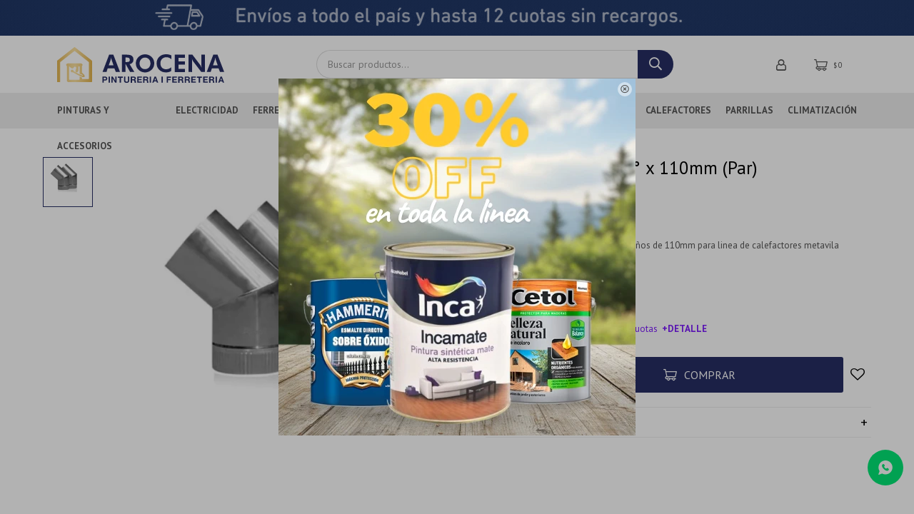

--- FILE ---
content_type: text/html; charset=utf-8
request_url: https://ferreteriaarocena.com.uy/catalogo/codo-inoxidable-45-x-110mm-par_CV1145INCJ11_CV1145INCJ11
body_size: 18604
content:
 <!DOCTYPE html> <html lang="es" class="no-js"> <head itemscope itemtype="http://schema.org/WebSite"> <meta charset="utf-8" /> <script> const GOOGLE_MAPS_CHANNEL_ID = '38'; </script> <link rel='preconnect' href='https://f.fcdn.app' /> <link rel='preconnect' href='https://fonts.googleapis.com' /> <link rel='preconnect' href='https://www.facebook.com' /> <link rel='preconnect' href='https://www.google-analytics.com' /> <link rel="dns-prefetch" href="https://cdnjs.cloudflare.com" /> <title itemprop='name'>Codo Inoxidable 45° x 110mm (Par) — Ferretería Arocena</title> <meta name="description" content="Kit de codos a 45° compatible con caños de 110mm para linea de calefactores metavila" /> <meta name="keywords" content="" /> <link itemprop="url" rel="canonical" href="https://ferreteriaarocena.com.uy/catalogo/codo-inoxidable-45-x-110mm-par_CV1145INCJ11_CV1145INCJ11" /> <meta property="og:title" content="Codo Inoxidable 45° x 110mm (Par) — Ferretería Arocena" /><meta property="og:description" content="Kit de codos a 45° compatible con caños de 110mm para linea de calefactores metavila" /><meta property="og:type" content="product" /><meta property="og:image" content="https://f.fcdn.app/imgs/850940/ferreteriaarocena.com.uy/fearuy/a9d2/webp/catalogo/CV1145INCJ11_CV1145INCJ11_1/600x600/codo-inoxidable-45-x-110mm-par-codo-inoxidable-45-x-110mm-par.jpg"/><meta property="og:url" content="https://ferreteriaarocena.com.uy/catalogo/codo-inoxidable-45-x-110mm-par_CV1145INCJ11_CV1145INCJ11" /><meta property="og:site_name" content="Ferretería Arocena" /> <meta name='twitter:description' content='Kit de codos a 45° compatible con caños de 110mm para linea de calefactores metavila' /> <meta name='twitter:image' content='https://f.fcdn.app/imgs/850940/ferreteriaarocena.com.uy/fearuy/a9d2/webp/catalogo/CV1145INCJ11_CV1145INCJ11_1/600x600/codo-inoxidable-45-x-110mm-par-codo-inoxidable-45-x-110mm-par.jpg' /> <meta name='twitter:url' content='https://ferreteriaarocena.com.uy/catalogo/codo-inoxidable-45-x-110mm-par_CV1145INCJ11_CV1145INCJ11' /> <meta name='twitter:card' content='summary' /> <meta name='twitter:title' content='Codo Inoxidable 45° x 110mm (Par) — Ferretería Arocena' /> <script>document.getElementsByTagName('html')[0].setAttribute('class', 'js ' + ('ontouchstart' in window || navigator.msMaxTouchPoints ? 'is-touch' : 'no-touch'));</script> <script> var FN_TC = { M1 : 38.41, M2 : 1 }; </script> <script>window.dataLayer = window.dataLayer || [];var _tmData = {"fbPixel":"","hotJar":"","zopimId":"","app":"web"};</script> <script>(function(w,d,s,l,i){w[l]=w[l]||[];w[l].push({'gtm.start': new Date().getTime(),event:'gtm.js'});var f=d.getElementsByTagName(s)[0], j=d.createElement(s),dl=l!='dataLayer'?'&l='+l:'';j.setAttribute('defer', 'defer');j.src= 'https://www.googletagmanager.com/gtm.js?id='+i+dl;f.parentNode.insertBefore(j,f); })(window,document,'script','dataLayer','GTM-594Q7K3W');</script> <meta id='viewportMetaTag' name="viewport" content="width=device-width, initial-scale=1.0, maximum-scale=1,user-scalable=no"> <link rel="shortcut icon" href="https://f.fcdn.app/assets/commerce/ferreteriaarocena.com.uy/d376_b1e9/public/web/favicon.ico" /> <link rel="apple-itouch-icon" href="https://f.fcdn.app/assets/commerce/ferreteriaarocena.com.uy/5fe6_4d18/public/web/favicon.png" /> <link rel="preconnect" href="https://fonts.googleapis.com"> <link rel="preconnect" href="https://fonts.gstatic.com" crossorigin> <link href="https://fonts.googleapis.com/css2?family=PT+Sans:wght@400;700&display=swap" rel="stylesheet"> <link href="https://f.fcdn.app/assets/commerce/ferreteriaarocena.com.uy/0000_9fb5/s.67450036985233024091455776949151.css" rel="stylesheet"/> <script src="https://f.fcdn.app/assets/commerce/ferreteriaarocena.com.uy/0000_9fb5/s.65756104581208703261269925488112.js"></script> <!--[if lt IE 9]> <script type="text/javascript" src="https://cdnjs.cloudflare.com/ajax/libs/html5shiv/3.7.3/html5shiv.js"></script> <![endif]--> <link rel="manifest" href="https://f.fcdn.app/assets/manifest.json" /> </head> <body id='pgCatalogoDetalle' class='headerMenuFullWidth footer1 headerSubMenuFade buscadorSlideTop compraSlide compraLeft filtrosFixed fichaMobileFixedActions layout03'> <noscript><iframe src="https://www.googletagmanager.com/ns.html?id=GTM-594Q7K3W" height="0" width="0" style="display:none;visibility:hidden"></iframe></noscript> <div data-id="105" data-area="Top" class="banner"><picture><source media="(min-width: 1280px)" srcset="//f.fcdn.app/imgs/b2a38c/ferreteriaarocena.com.uy/fearuy/1a1e/webp/recursos/431/1920x50/envios-a-todo-el-pais-y-hasta-12.gif" width='1920' height='50' ><source media="(max-width: 1279px) and (min-width: 1024px)" srcset="//f.fcdn.app/imgs/bce6ad/ferreteriaarocena.com.uy/fearuy/97a8/webp/recursos/428/1280x50/untitled-design-5.gif" width='1280' height='50' ><source media="(max-width: 640px) AND (orientation: portrait)" srcset="//f.fcdn.app/imgs/00cb9d/ferreteriaarocena.com.uy/fearuy/a4ab/webp/recursos/430/640x70/640-x-70-1.gif" width='640' height='70' ><source media="(max-width: 1023px)" srcset="//f.fcdn.app/imgs/eceb4d/ferreteriaarocena.com.uy/fearuy/afc0/webp/recursos/429/1024x50/1024-x-50-1.gif" width='1024' height='50' ><img src="//f.fcdn.app/imgs/b2a38c/ferreteriaarocena.com.uy/fearuy/1a1e/webp/recursos/431/1920x50/envios-a-todo-el-pais-y-hasta-12.gif" alt="Envíos gratis" width='1920' height='50' ></picture></div> <script>window.paigoMax = '60000';</script> <div id="pre"> <div id="wrapper"> <header id="header" role="banner"> <div class="cnt"> <div id="logo"><a href="/"><img src="https://f.fcdn.app/assets/commerce/ferreteriaarocena.com.uy/92c2_1278/public/web/img/logo.svg" alt="Ferretería Arocena" /></a></div> <nav id="menu" data-fn="fnMainMenu"> <ul class="lst main"> <li class="it pinturas-y-accesorios"> <a href='https://ferreteriaarocena.com.uy/pinturas-y-accesorios' target='_self' class="tit">Pinturas y Accesorios</a> <div class="subMenu"> <div class="cnt"> <ul> <li class="hdr pinturas"><a target="_self" href="https://ferreteriaarocena.com.uy/pinturas" class="tit">Pinturas</a> <ul class="menuDesplegable-ul"> <li><a href="https://ferreteriaarocena.com.uy/pinturas/cielo-rasos" target="_self">Cielo Rasos</a> </li> <li><a href="https://ferreteriaarocena.com.uy/pinturas/efectos-especiales" target="_self">Efectos Especiales</a> </li> <li><a href="https://ferreteriaarocena.com.uy/pinturas/esmaltes" target="_self">Esmaltes</a> </li> <li><a href="https://ferreteriaarocena.com.uy/pinturas/fondos-y-fijadores" target="_self">Fondos y Fijadores</a> </li> <li><a href="https://ferreteriaarocena.com.uy/pinturas/impermeabilizantes" target="_self">Impermeabilizantes</a> </li> <li><a href="https://ferreteriaarocena.com.uy/pinturas/membranas-liquidas" target="_self">Membranas líquidas</a> </li> <li><a href="https://ferreteriaarocena.com.uy/pinturas/paredes" target="_self">Paredes</a> </li> <li><a href="https://ferreteriaarocena.com.uy/pinturas/pinturas-alta-temperatura" target="_self">Pinturas alta temperatura</a> </li> <li><a href="https://ferreteriaarocena.com.uy/pinturas/piscina" target="_self">Piscina</a> </li> <li><a href="https://ferreteriaarocena.com.uy/pinturas/piso" target="_self">Piso</a> </li> <li><a href="https://ferreteriaarocena.com.uy/pinturas/protectores-para-madera" target="_self">Protectores para madera</a> </li> <li><a href="https://ferreteriaarocena.com.uy/pinturas/tintas-y-entonadores" target="_self">Tintas y entonadores</a> </li> </ul> </li> <li class="hdr accesorios-de-pinturas"><a target="_self" href="https://ferreteriaarocena.com.uy/accesorios-de-pinturas" class="tit">Accesorios de Pinturas</a> <ul class="menuDesplegable-ul"> <li><a href="https://ferreteriaarocena.com.uy/accesorios-de-pinturas/cintas" target="_self">Cintas</a> </li> <li><a href="https://ferreteriaarocena.com.uy/accesorios-de-pinturas/lijas" target="_self">Lijas</a> </li> <li><a href="https://ferreteriaarocena.com.uy/accesorios-de-pinturas/llanas-y-espatulas" target="_self">Llanas y Espátulas</a> </li> <li><a href="https://ferreteriaarocena.com.uy/accesorios-de-pinturas/pinceles" target="_self">Pinceles</a> </li> <li><a href="https://ferreteriaarocena.com.uy/accesorios-de-pinturas/protectores-para-superficies" target="_self">Protectores para superficies</a> </li> <li><a href="https://ferreteriaarocena.com.uy/accesorios-de-pinturas/removedores" target="_self">Removedores</a> </li> <li><a href="https://ferreteriaarocena.com.uy/accesorios-de-pinturas/reparacion-de-superficies" target="_self">Reparación de superficies</a> </li> <li><a href="https://ferreteriaarocena.com.uy/accesorios-de-pinturas/rodillos-y-repuestos" target="_self">Rodillos y repuestos</a> </li> </ul> </li> </ul> </div> </div> </li> <li class="it electricidad"> <a href='https://ferreteriaarocena.com.uy/electricidad' target='_self' class="tit">Electricidad</a> <div class="subMenu"> <div class="cnt"> <ul> <li class="hdr alargues-y-zapatillas"><a target="_self" href="https://ferreteriaarocena.com.uy/electricidad/alargues-y-zapatillas" class="tit">Alargues y zapatillas</a> </li> <li class="hdr cables"><a target="_self" href="https://ferreteriaarocena.com.uy/electricidad/cables" class="tit">Cables</a> </li> <li class="hdr electronica"><a target="_self" href="https://ferreteriaarocena.com.uy/electricidad/electronica" class="tit">Electrónica</a> </li> <li class="hdr iluminacion"><a target="_self" href="https://ferreteriaarocena.com.uy/electricidad/iluminacion" class="tit">Iluminación</a> <ul class="menuDesplegable-ul"> <li><a href="https://ferreteriaarocena.com.uy/electricidad/iluminacion/lamparas" target="_self">Lámparas</a> </li> <li><a href="https://ferreteriaarocena.com.uy/electricidad/iluminacion/luminarias-exterior" target="_self">Luminarias Exterior</a> </li> <li><a href="https://ferreteriaarocena.com.uy/electricidad/iluminacion/luminarias-interior" target="_self">Luminarias Interior</a> </li> <li><a href="https://ferreteriaarocena.com.uy/electricidad/iluminacion/reflectores-led" target="_self">Reflectores Led</a> </li> </ul> </li> <li class="hdr interruptores-y-enchufes"><a target="_self" href="https://ferreteriaarocena.com.uy/electricidad/interruptores-y-enchufes" class="tit">Interruptores y enchufes</a> </li> <li class="hdr sensores"><a target="_self" href="https://ferreteriaarocena.com.uy/electricidad/sensores" class="tit">Sensores</a> </li> <li class="hdr testers"><a target="_self" href="https://ferreteriaarocena.com.uy/electricidad/testers" class="tit">Testers</a> </li> <li class="hdr timers"><a target="_self" href="https://ferreteriaarocena.com.uy/electricidad/timers" class="tit">Timers</a> </li> <li class="hdr otros"><a target="_self" href="https://ferreteriaarocena.com.uy/electricidad/otros" class="tit">Otros</a> </li> </ul> </div> </div> </li> <li class="it ferreteria"> <a href='https://ferreteriaarocena.com.uy/ferreteria' target='_self' class="tit">Ferretería</a> <div class="subMenu"> <div class="cnt"> <ul> <li class="hdr aceites-y-lubricantes"><a target="_self" href="https://ferreteriaarocena.com.uy/ferreteria/aceites-y-lubricantes" class="tit">Aceites y lubricantes</a> </li> <li class="hdr adhesivos"><a target="_self" href="https://ferreteriaarocena.com.uy/ferreteria/adhesivos" class="tit">Adhesivos</a> </li> <li class="hdr cacerolas-y-asaderas"><a target="_self" href="https://ferreteriaarocena.com.uy/ferreteria/cacerolas-y-asaderas" class="tit">Cacerolas y asaderas</a> </li> <li class="hdr candados"><a target="_self" href="https://ferreteriaarocena.com.uy/ferreteria/candados" class="tit">Candados</a> </li> <li class="hdr cepillos"><a target="_self" href="https://ferreteriaarocena.com.uy/ferreteria/cepillos" class="tit">Cepillos</a> </li> <li class="hdr cintas"><a target="_self" href="https://ferreteriaarocena.com.uy/ferreteria/cintas" class="tit">Cintas</a> <ul class="menuDesplegable-ul"> <li><a href="https://ferreteriaarocena.com.uy/ferreteria/cintas/aisladoras" target="_self">Aisladoras</a> </li> <li><a href="https://ferreteriaarocena.com.uy/ferreteria/cintas/antideslizante" target="_self">Antideslizante</a> </li> <li><a href="https://ferreteriaarocena.com.uy/ferreteria/cintas/doble-faz" target="_self">Doble Faz</a> </li> <li><a href="https://ferreteriaarocena.com.uy/ferreteria/cintas/pato" target="_self">Pato</a> </li> </ul> </li> <li class="hdr escaleras"><a target="_self" href="https://ferreteriaarocena.com.uy/ferreteria/escaleras" class="tit">Escaleras</a> </li> <li class="hdr guantes"><a target="_self" href="https://ferreteriaarocena.com.uy/ferreteria/guantes" class="tit">Guantes</a> </li> <li class="hdr insecticidas"><a target="_self" href="https://ferreteriaarocena.com.uy/ferreteria/insecticidas" class="tit">Insecticidas</a> </li> <li class="hdr productos-y-utiles-de-limpieza"><a target="_self" href="https://ferreteriaarocena.com.uy/ferreteria/productos-y-utiles-de-limpieza" class="tit">Productos y útiles de Limpieza</a> </li> <li class="hdr siliconas-y-selladores"><a target="_self" href="https://ferreteriaarocena.com.uy/ferreteria/siliconas-y-selladores" class="tit">Siliconas y selladores</a> </li> <li class="hdr topes-autoadhesivos-y-fieltros"><a target="_self" href="https://ferreteriaarocena.com.uy/ferreteria/topes-autoadhesivos-y-fieltros" class="tit">Topes autoadhesivos y fieltros</a> </li> <li class="hdr otros"><a target="_self" href="https://ferreteriaarocena.com.uy/ferreteria/otros" class="tit">Otros</a> </li> </ul> </div> </div> </li> <li class="it herramientas"> <a href='https://ferreteriaarocena.com.uy/herramientas' target='_self' class="tit">Herramientas</a> <div class="subMenu"> <div class="cnt"> <ul> <li class="hdr herramientas-manuales"><a target="_self" href="https://ferreteriaarocena.com.uy/herramientas-manuales" class="tit">Herramientas Manuales</a> <ul class="menuDesplegable-ul"> <li><a href="https://ferreteriaarocena.com.uy/herramientas-manuales/alicates-pinzas-y-tenazas" target="_self">Alicates, Pinzas y Tenazas</a> </li> <li><a href="https://ferreteriaarocena.com.uy/herramientas-manuales/amoladoras" target="_self">Amoladoras</a> </li> <li><a href="https://ferreteriaarocena.com.uy/herramientas-manuales/arcos-de-sierra" target="_self">Arcos de sierra</a> </li> <li><a href="https://ferreteriaarocena.com.uy/herramientas-manuales/brocas" target="_self">Brocas</a> </li> <li><a href="https://ferreteriaarocena.com.uy/herramientas-manuales/cajas-de-herramientas" target="_self">Cajas de herramientas</a> </li> <li><a href="https://ferreteriaarocena.com.uy/herramientas-manuales/caretas-de-soldar" target="_self">Caretas de soldar</a> </li> <li><a href="https://ferreteriaarocena.com.uy/herramientas-manuales/cinturones-porta-herramientas" target="_self">Cinturones porta herramientas</a> </li> <li><a href="https://ferreteriaarocena.com.uy/herramientas-manuales/compresores" target="_self">Compresores</a> </li> <li><a href="https://ferreteriaarocena.com.uy/herramientas-manuales/cortabulones" target="_self">Cortabulones</a> </li> <li><a href="https://ferreteriaarocena.com.uy/herramientas-manuales/cucharas-y-fretachos" target="_self">Cucharas y fretachos</a> </li> <li><a href="https://ferreteriaarocena.com.uy/herramientas-manuales/dados" target="_self">Dados</a> </li> <li><a href="https://ferreteriaarocena.com.uy/herramientas-manuales/destornilladores" target="_self">Destornilladores</a> </li> <li><a href="https://ferreteriaarocena.com.uy/herramientas-manuales/discos" target="_self">Discos</a> </li> <li><a href="https://ferreteriaarocena.com.uy/herramientas-manuales/engrampadoras" target="_self">Engrampadoras</a> </li> <li><a href="https://ferreteriaarocena.com.uy/herramientas-manuales/equipos-de-pintar-y-batidores" target="_self">Equipos de pintar y batidores</a> </li> <li><a href="https://ferreteriaarocena.com.uy/herramientas-manuales/formones" target="_self">Formones</a> </li> <li><a href="https://ferreteriaarocena.com.uy/herramientas-manuales/hachas" target="_self">Hachas</a> </li> <li><a href="https://ferreteriaarocena.com.uy/herramientas-manuales/infladores" target="_self">Infladores</a> </li> <li><a href="https://ferreteriaarocena.com.uy/herramientas-manuales/ingletadoras" target="_self">Ingletadoras</a> </li> <li><a href="https://ferreteriaarocena.com.uy/herramientas-manuales/llaves-y-dados" target="_self">Llaves y dados</a> </li> <li><a href="https://ferreteriaarocena.com.uy/herramientas-manuales/martillos" target="_self">Martillos</a> </li> <li><a href="https://ferreteriaarocena.com.uy/herramientas-manuales/mechas" target="_self">Mechas</a> </li> <li><a href="https://ferreteriaarocena.com.uy/herramientas-manuales/medicion" target="_self">Medición</a> </li> <li><a href="https://ferreteriaarocena.com.uy/herramientas-manuales/morzas" target="_self">Morzas</a> </li> <li><a href="https://ferreteriaarocena.com.uy/herramientas-manuales/niveles" target="_self">Niveles</a> </li> <li><a href="https://ferreteriaarocena.com.uy/herramientas-manuales/niveles-laser" target="_self">Niveles Láser</a> </li> <li><a href="https://ferreteriaarocena.com.uy/herramientas-manuales/organizadores" target="_self">Organizadores</a> </li> <li><a href="https://ferreteriaarocena.com.uy/herramientas-manuales/pistolas-de-silicona" target="_self">Pistolas de silicona</a> </li> <li><a href="https://ferreteriaarocena.com.uy/herramientas-manuales/prensas" target="_self">Prensas</a> </li> <li><a href="https://ferreteriaarocena.com.uy/herramientas-manuales/puntas-destornillador" target="_self">Puntas destornillador</a> </li> <li><a href="https://ferreteriaarocena.com.uy/herramientas-manuales/remachadoras" target="_self">Remachadoras</a> </li> <li><a href="https://ferreteriaarocena.com.uy/herramientas-manuales/serruchos" target="_self">Serruchos</a> </li> <li><a href="https://ferreteriaarocena.com.uy/herramientas-manuales/termofusora" target="_self">Termofusora</a> </li> <li><a href="https://ferreteriaarocena.com.uy/herramientas-manuales/tijeras-chapista" target="_self">Tijeras chapista</a> </li> <li><a href="https://ferreteriaarocena.com.uy/herramientas-manuales/trinchetas" target="_self">Trinchetas</a> </li> <li><a href="https://ferreteriaarocena.com.uy/herramientas-manuales/caladoras" target="_self">Caladoras</a> </li> </ul> </li> <li class="hdr herramientas-electricas"><a target="_self" href="https://ferreteriaarocena.com.uy/herramientas-electricas" class="tit">Herramientas Eléctricas</a> <ul class="menuDesplegable-ul"> <li><a href="https://ferreteriaarocena.com.uy/herramientas-electricas/alicates-pinzas-y-tenazas" target="_self">Alicates, Pinzas y Tenazas</a> </li> <li><a href="https://ferreteriaarocena.com.uy/herramientas-electricas/amoladoras" target="_self">Amoladoras</a> </li> <li><a href="https://ferreteriaarocena.com.uy/herramientas-electricas/aspiradoras" target="_self">Aspiradoras</a> </li> <li><a href="https://ferreteriaarocena.com.uy/herramientas-electricas/baterias-y-cargadores" target="_self">Baterías y Cargadores</a> </li> <li><a href="https://ferreteriaarocena.com.uy/herramientas-electricas/equipos-de-pintar-y-batidores" target="_self">Equipos de pintar y batidores</a> </li> <li><a href="https://ferreteriaarocena.com.uy/herramientas-electricas/fresadoras-y-routers" target="_self">Fresadoras y Routers</a> </li> <li><a href="https://ferreteriaarocena.com.uy/herramientas-electricas/hidrolavadoras" target="_self">Hidrolavadoras</a> </li> <li><a href="https://ferreteriaarocena.com.uy/herramientas-electricas/infladores" target="_self">Infladores</a> </li> <li><a href="https://ferreteriaarocena.com.uy/herramientas-electricas/lijadoras" target="_self">Lijadoras</a> </li> <li><a href="https://ferreteriaarocena.com.uy/herramientas-electricas/martillos" target="_self">Martillos</a> </li> <li><a href="https://ferreteriaarocena.com.uy/herramientas-electricas/pistolas-de-calor" target="_self">Pistolas de Calor</a> </li> <li><a href="https://ferreteriaarocena.com.uy/herramientas-electricas/pistolas-de-silicona" target="_self">Pistolas de silicona</a> </li> <li><a href="https://ferreteriaarocena.com.uy/herramientas-electricas/rotomartillos" target="_self">Rotomartillos</a> </li> <li><a href="https://ferreteriaarocena.com.uy/herramientas-electricas/sierras" target="_self">Sierras</a> </li> <li><a href="https://ferreteriaarocena.com.uy/herramientas-electricas/soldadoras" target="_self">Soldadoras</a> </li> <li><a href="https://ferreteriaarocena.com.uy/herramientas-electricas/taladros-y-atornilladores" target="_self">Taladros y Atornilladores</a> </li> <li><a href="https://ferreteriaarocena.com.uy/herramientas-electricas/termofusora" target="_self">Termofusora</a> </li> <li><a href="https://ferreteriaarocena.com.uy/herramientas-electricas/tornos" target="_self">Tornos</a> </li> <li><a href="https://ferreteriaarocena.com.uy/herramientas-electricas/garlopas" target="_self">Garlopas</a> </li> <li><a href="https://ferreteriaarocena.com.uy/herramientas-electricas/caladoras" target="_self">Caladoras</a> </li> <li><a href="https://ferreteriaarocena.com.uy/herramientas-electricas/fregadoras" target="_self">Fregadoras</a> </li> </ul> </li> <li class="hdr herramientas-a-bateria"><a target="_self" href="https://ferreteriaarocena.com.uy/herramientas-a-bateria" class="tit">Herramientas a Batería</a> <ul class="menuDesplegable-ul"> <li><a href="https://ferreteriaarocena.com.uy/herramientas-a-bateria/amoladoras" target="_self">Amoladoras</a> </li> <li><a href="https://ferreteriaarocena.com.uy/herramientas-a-bateria/baterias-y-cargadores" target="_self">Baterías y Cargadores</a> </li> <li><a href="https://ferreteriaarocena.com.uy/herramientas-a-bateria/destornilladores" target="_self">Destornilladores</a> </li> <li><a href="https://ferreteriaarocena.com.uy/herramientas-a-bateria/fresadoras-y-routers" target="_self">Fresadoras y Routers</a> </li> <li><a href="https://ferreteriaarocena.com.uy/herramientas-a-bateria/lijadoras" target="_self">Lijadoras</a> </li> <li><a href="https://ferreteriaarocena.com.uy/herramientas-a-bateria/medicion" target="_self">Medición</a> </li> <li><a href="https://ferreteriaarocena.com.uy/herramientas-a-bateria/niveles-laser" target="_self">Niveles Láser</a> </li> <li><a href="https://ferreteriaarocena.com.uy/herramientas-a-bateria/pistolas-de-calor" target="_self">Pistolas de Calor</a> </li> <li><a href="https://ferreteriaarocena.com.uy/herramientas-a-bateria/rotomartillos" target="_self">Rotomartillos</a> </li> <li><a href="https://ferreteriaarocena.com.uy/herramientas-a-bateria/sierras" target="_self">Sierras</a> </li> <li><a href="https://ferreteriaarocena.com.uy/herramientas-a-bateria/taladros-y-atornilladores" target="_self">Taladros y Atornilladores</a> </li> <li><a href="https://ferreteriaarocena.com.uy/herramientas-a-bateria/tijeras-chapista" target="_self">Tijeras chapista</a> </li> <li><a href="https://ferreteriaarocena.com.uy/herramientas-a-bateria/vibradores-de-hormigon" target="_self">Vibradores de Hormigón</a> </li> </ul> </li> <li class="hdr herramientas-de-construccion"><a target="_self" href="https://ferreteriaarocena.com.uy/herramientas-de-construccion" class="tit">Herramientas de Construcción</a> <ul class="menuDesplegable-ul"> <li><a href="https://ferreteriaarocena.com.uy/herramientas-de-construccion/hormigoneras" target="_self">Hormigoneras</a> </li> <li><a href="https://ferreteriaarocena.com.uy/herramientas-de-construccion/niveles-laser" target="_self">Niveles Láser</a> </li> <li><a href="https://ferreteriaarocena.com.uy/herramientas-de-construccion/puntas-y-cortahierros" target="_self">Puntas y cortahierros</a> </li> </ul> </li> <li class="hdr del-hogar"><a target="_self" href="https://ferreteriaarocena.com.uy/del-hogar" class="tit">Herramientas del Hogar</a> <ul class="menuDesplegable-ul"> <li><a href="https://ferreteriaarocena.com.uy/del-hogar/aspiradoras" target="_self">Aspiradoras</a> </li> <li><a href="https://ferreteriaarocena.com.uy/del-hogar/baterias-y-cargadores" target="_self">Baterías y Cargadores</a> </li> <li><a href="https://ferreteriaarocena.com.uy/del-hogar/hidrolavadoras" target="_self">Hidrolavadoras</a> </li> <li><a href="https://ferreteriaarocena.com.uy/del-hogar/lavadoras-a-vapor" target="_self">Lavadoras a vapor</a> </li> <li><a href="https://ferreteriaarocena.com.uy/del-hogar/fregadoras" target="_self">Fregadoras</a> </li> </ul> </li> </ul> </div> </div> </li> <li class="it jardin"> <a href='https://ferreteriaarocena.com.uy/jardin' target='_self' class="tit">Jardín</a> <div class="subMenu"> <div class="cnt"> <ul> <li class="hdr herramientas-de-jardin-a-bateria"><a target="_self" href="https://ferreteriaarocena.com.uy/herramientas-de-jardin-a-bateria" class="tit">Herramientas de Jardín a Batería</a> <ul class="menuDesplegable-ul"> <li><a href="https://ferreteriaarocena.com.uy/herramientas-de-jardin-a-bateria/bordeadoras" target="_self">Bordeadoras</a> </li> <li><a href="https://ferreteriaarocena.com.uy/herramientas-de-jardin-a-bateria/cortacercos" target="_self">Cortacercos</a> </li> <li><a href="https://ferreteriaarocena.com.uy/herramientas-de-jardin-a-bateria/motosierras" target="_self">Motosierras</a> </li> <li><a href="https://ferreteriaarocena.com.uy/herramientas-de-jardin-a-bateria/soplaspiradoras" target="_self">Soplaspiradoras</a> </li> <li><a href="https://ferreteriaarocena.com.uy/herramientas-de-jardin-a-bateria/tijeras-de-podar" target="_self">Tijeras de podar</a> </li> </ul> </li> <li class="hdr herramienta-de-jardin-electrica"><a target="_self" href="https://ferreteriaarocena.com.uy/herramienta-de-jardin-electrica" class="tit">Herramientas de Jardín Eléctricas</a> <ul class="menuDesplegable-ul"> <li><a href="https://ferreteriaarocena.com.uy/herramienta-de-jardin-electrica/bombas-de-desagote" target="_self">Bombas de desagote</a> </li> <li><a href="https://ferreteriaarocena.com.uy/herramienta-de-jardin-electrica/bordeadoras" target="_self">Bordeadoras</a> </li> <li><a href="https://ferreteriaarocena.com.uy/herramienta-de-jardin-electrica/cortacercos" target="_self">Cortacercos</a> </li> <li><a href="https://ferreteriaarocena.com.uy/herramienta-de-jardin-electrica/riego-automatico" target="_self">Riego automático</a> </li> <li><a href="https://ferreteriaarocena.com.uy/herramienta-de-jardin-electrica/soplaspiradoras" target="_self">Soplaspiradoras</a> </li> </ul> </li> <li class="hdr herramientas-de-jardin-a-nafta"><a target="_self" href="https://ferreteriaarocena.com.uy/herramientas-de-jardin-a-nafta" class="tit">Herramientas de Jardín a Nafta</a> <ul class="menuDesplegable-ul"> <li><a href="https://ferreteriaarocena.com.uy/herramientas-de-jardin-a-nafta/cortacercos" target="_self">Cortacercos</a> </li> <li><a href="https://ferreteriaarocena.com.uy/herramientas-de-jardin-a-nafta/desmalezadoras" target="_self">Desmalezadoras</a> </li> <li><a href="https://ferreteriaarocena.com.uy/herramientas-de-jardin-a-nafta/motosierras" target="_self">Motosierras</a> </li> </ul> </li> <li class="hdr riego-automatico"><a target="_self" href="https://ferreteriaarocena.com.uy/jardin/riego-automatico" class="tit">Riego automático</a> <ul class="menuDesplegable-ul"> <li><a href="https://ferreteriaarocena.com.uy/jardin/riego-automatico/boquillas-de-riego" target="_self">Boquillas de riego</a> </li> <li><a href="https://ferreteriaarocena.com.uy/jardin/riego-automatico/aspersores" target="_self">Aspersores</a> </li> <li><a href="https://ferreteriaarocena.com.uy/jardin/riego-automatico/electrovalvulas" target="_self">Electroválvulas</a> </li> <li><a href="https://ferreteriaarocena.com.uy/jardin/riego-automatico/programadores" target="_self">Programadores</a> </li> </ul> </li> </ul> </div> </div> </li> <li class="it construccion"> <a href='https://ferreteriaarocena.com.uy/construccion' target='_self' class="tit">Construcción</a> <div class="subMenu"> <div class="cnt"> <ul> <li class="hdr acelerantes-y-limpieza-de-obra"><a target="_self" href="https://ferreteriaarocena.com.uy/construccion/acelerantes-y-limpieza-de-obra" class="tit">Acelerantes y Limpieza de obra</a> </li> <li class="hdr andamios"><a target="_self" href="https://ferreteriaarocena.com.uy/construccion/andamios" class="tit">Andamios</a> </li> <li class="hdr baldes"><a target="_self" href="https://ferreteriaarocena.com.uy/construccion/baldes" class="tit">Baldes</a> </li> <li class="hdr bindas-y-pastinas"><a target="_self" href="https://ferreteriaarocena.com.uy/construccion/bindas-y-pastinas" class="tit">Bindas y Pastinas</a> </li> <li class="hdr carretillas-y-carros"><a target="_self" href="https://ferreteriaarocena.com.uy/construccion/carretillas-y-carros" class="tit">Carretillas y carros</a> </li> <li class="hdr espuma-de-poliuretano"><a target="_self" href="https://ferreteriaarocena.com.uy/construccion/espuma-de-poliuretano" class="tit">Espuma de poliuretano</a> </li> <li class="hdr macetas"><a target="_self" href="https://ferreteriaarocena.com.uy/construccion/macetas" class="tit">Macetas</a> </li> <li class="hdr membranas-asfalticas"><a target="_self" href="https://ferreteriaarocena.com.uy/construccion/membranas-asfalticas" class="tit">Membranas asfálticas</a> </li> <li class="hdr palas-y-picos"><a target="_self" href="https://ferreteriaarocena.com.uy/construccion/palas-y-picos" class="tit">Palas y picos</a> </li> <li class="hdr proteccion-personal"><a target="_self" href="https://ferreteriaarocena.com.uy/construccion/proteccion-personal" class="tit">Protección personal</a> <ul class="menuDesplegable-ul"> <li><a href="https://ferreteriaarocena.com.uy/construccion/proteccion-personal/cascos" target="_self">Cascos</a> </li> <li><a href="https://ferreteriaarocena.com.uy/construccion/proteccion-personal/fajas" target="_self">Fajas</a> </li> <li><a href="https://ferreteriaarocena.com.uy/construccion/proteccion-personal/gafas" target="_self">Gafas</a> </li> <li><a href="https://ferreteriaarocena.com.uy/construccion/proteccion-personal/protectores-de-oido" target="_self">Protectores de oído</a> </li> <li><a href="https://ferreteriaarocena.com.uy/construccion/proteccion-personal/zapatos-y-botas" target="_self">Zapatos y botas</a> </li> </ul> </li> <li class="hdr revoques"><a target="_self" href="https://ferreteriaarocena.com.uy/construccion/revoques" class="tit">Revoques</a> </li> <li class="hdr otros"><a target="_self" href="https://ferreteriaarocena.com.uy/construccion/otros" class="tit">Otros</a> </li> </ul> </div> </div> </li> <li class="it piscinas"> <a href='https://ferreteriaarocena.com.uy/piscinas' target='_self' class="tit">Piscinas</a> <div class="subMenu"> <div class="cnt"> <ul> <li class="hdr limpieza-de-piscinas"><a target="_self" href="https://ferreteriaarocena.com.uy/piscinas/limpieza-de-piscinas" class="tit">Limpieza de Piscinas</a> </li> <li class="hdr piscinas-estructurales"><a target="_self" href="https://ferreteriaarocena.com.uy/piscinas/piscinas-estructurales" class="tit">Piscinas estructurales</a> </li> <li class="hdr tratamiento-de-agua"><a target="_self" href="https://ferreteriaarocena.com.uy/piscinas/tratamiento-de-agua" class="tit">Tratamiento de Agua</a> </li> </ul> </div> </div> </li> <li class="it sanitaria"> <a href='https://ferreteriaarocena.com.uy/sanitaria' target='_self' class="tit">Sanitaria</a> <div class="subMenu"> <div class="cnt"> <ul> <li class="hdr colillas"><a target="_self" href="https://ferreteriaarocena.com.uy/sanitaria/colillas" class="tit">Colillas</a> </li> <li class="hdr griferia-y-accesorios"><a target="_self" href="https://ferreteriaarocena.com.uy/sanitaria/griferia-y-accesorios" class="tit">Griferia y accesorios</a> </li> <li class="hdr rejillas"><a target="_self" href="https://ferreteriaarocena.com.uy/sanitaria/rejillas" class="tit">Rejillas</a> </li> <li class="hdr sifones-y-valvulas"><a target="_self" href="https://ferreteriaarocena.com.uy/sanitaria/sifones-y-valvulas" class="tit">Sifones y válvulas</a> </li> <li class="hdr otros"><a target="_self" href="https://ferreteriaarocena.com.uy/sanitaria/otros" class="tit">Otros</a> </li> </ul> </div> </div> </li> <li class="it calefactores"> <a href='https://ferreteriaarocena.com.uy/calefactores' target='_self' class="tit">Calefactores</a> <div class="subMenu"> <div class="cnt"> <ul> <li class="hdr calefactores-a-pellet"><a target="_self" href="https://ferreteriaarocena.com.uy/calefactores/calefactores-a-pellet" class="tit">Calefactores a Pellet</a> </li> <li class="hdr calefactores-doble-combustion"><a target="_self" href="https://ferreteriaarocena.com.uy/calefactores/calefactores-doble-combustion" class="tit">Calefactores doble combustión</a> </li> <li class="hdr insertos-doble-combustion"><a target="_self" href="https://ferreteriaarocena.com.uy/calefactores/insertos-doble-combustion" class="tit">Insertos doble combustión</a> </li> <li class="hdr accesorios"><a target="_self" href="https://ferreteriaarocena.com.uy/calefactores/accesorios" class="tit">Accesorios</a> </li> </ul> </div> </div> </li> <li class="it parrillas"> <a href='https://ferreteriaarocena.com.uy/parrillas' target='_self' class="tit">Parrillas</a> <div class="subMenu"> <div class="cnt"> <ul> <li class="hdr ahumadores"><a target="_self" href="https://ferreteriaarocena.com.uy/parrillas/ahumadores" class="tit">Ahumadores</a> </li> <li class="hdr parrillas"><a target="_self" href="https://ferreteriaarocena.com.uy/parrillas/parrillas" class="tit">Parrillas</a> </li> <li class="hdr accesorios"><a target="_self" href="https://ferreteriaarocena.com.uy/parrillas/accesorios" class="tit">Accesorios</a> </li> </ul> </div> </div> </li> <li class="it climatizacion"> <a href='https://ferreteriaarocena.com.uy/climatizacion' target='_self' class="tit">Climatización</a> <div class="subMenu"> <div class="cnt"> <ul> <li class="hdr splits-inverter"><a target="_self" href="https://ferreteriaarocena.com.uy/climatizacion/splits-inverter" class="tit">Splits Inverter</a> </li> <li class="hdr ventiladores"><a target="_self" href="https://ferreteriaarocena.com.uy/climatizacion/ventiladores" class="tit">Ventiladores</a> </li> </ul> </div> </div> </li> </ul> </nav> <div class="toolsItem frmBusqueda" data-version='1'> <button type="button" class="btnItem btnMostrarBuscador"> <span class="ico"></span> <span class="txt"></span> </button> <form action="/catalogo"> <div class="cnt"> <span class="btnCerrar"> <span class="ico"></span> <span class="txt"></span> </span> <label class="lbl"> <b>Buscar productos</b> <input maxlength="48" required="" autocomplete="off" type="search" name="q" placeholder="Buscar productos..." /> </label> <button class="btnBuscar" type="submit"> <span class="ico"></span> <span class="txt"></span> </button> </div> </form> </div> <div class="toolsItem accesoMiCuentaCnt" data-logged="off" data-version='1'> <a href="/mi-cuenta" class="btnItem btnMiCuenta"> <span class="ico"></span> <span class="txt"></span> <span class="usuario"> <span class="nombre"></span> <span class="apellido"></span> </span> </a> <div class="miCuentaMenu"> <ul class="lst"> <li class="it"><a href='/mi-cuenta/mis-datos' class="tit" >Mis datos</a></li> <li class="it"><a href='/mi-cuenta/direcciones' class="tit" >Mis direcciones</a></li> <li class="it"><a href='/mi-cuenta/compras' class="tit" >Mis compras</a></li> <li class="it"><a href='/mi-cuenta/wish-list' class="tit" >Wish List</a></li> <li class="it itSalir"><a href='/salir' class="tit" >Salir</a></li> </ul> </div> </div> <div id="miCompra" data-show="off" data-fn="fnMiCompra" class="toolsItem" data-version="1"> </div> <div id="infoTop"><span class="tel">2604 39 42 - 097 990 541</span> <span class="info">Lunes a Viernes de 08:00 a 19:00 hs y Sabados de 08:00 a 18:00 hs</span></div> <a id="btnMainMenuMobile" href="javascript:mainMenuMobile.show();"><span class="ico">&#59421;</span><span class="txt">Menú</span></a> </div> </header> <!-- end:header --> <div data-id="105" data-area="Top" class="banner"><picture><source media="(min-width: 1280px)" srcset="//f.fcdn.app/imgs/b2a38c/ferreteriaarocena.com.uy/fearuy/1a1e/webp/recursos/431/1920x50/envios-a-todo-el-pais-y-hasta-12.gif" width='1920' height='50' ><source media="(max-width: 1279px) and (min-width: 1024px)" srcset="//f.fcdn.app/imgs/bce6ad/ferreteriaarocena.com.uy/fearuy/97a8/webp/recursos/428/1280x50/untitled-design-5.gif" width='1280' height='50' ><source media="(max-width: 640px) AND (orientation: portrait)" srcset="//f.fcdn.app/imgs/00cb9d/ferreteriaarocena.com.uy/fearuy/a4ab/webp/recursos/430/640x70/640-x-70-1.gif" width='640' height='70' ><source media="(max-width: 1023px)" srcset="//f.fcdn.app/imgs/eceb4d/ferreteriaarocena.com.uy/fearuy/afc0/webp/recursos/429/1024x50/1024-x-50-1.gif" width='1024' height='50' ><img src="//f.fcdn.app/imgs/b2a38c/ferreteriaarocena.com.uy/fearuy/1a1e/webp/recursos/431/1920x50/envios-a-todo-el-pais-y-hasta-12.gif" alt="Envíos gratis" width='1920' height='50' ></picture></div> <div id="central"> <section id="main" role="main"> <div id="fichaProducto" class="" data-tit="Codo Inoxidable 45° x 110mm (Par)" data-totImagenes="1" data-agotado="off"> <div class="cnt"> <div class="imagenProducto"> <div class="zoom"> <a class="img" href="//f.fcdn.app/imgs/eb8332/ferreteriaarocena.com.uy/fearuy/a9d2/webp/catalogo/CV1145INCJ11_CV1145INCJ11_1/2000-2000/codo-inoxidable-45-x-110mm-par-codo-inoxidable-45-x-110mm-par.jpg"> <img loading='lazy' src='//f.fcdn.app/imgs/850940/ferreteriaarocena.com.uy/fearuy/a9d2/webp/catalogo/CV1145INCJ11_CV1145INCJ11_1/600x600/codo-inoxidable-45-x-110mm-par-codo-inoxidable-45-x-110mm-par.jpg' alt='Codo Inoxidable 45° x 110mm (Par) Codo Inoxidable 45° x 110mm (Par)' width='600' height='600' /> </a> </div> <div class="cocardas"></div><div class="imagenesArticulo"> <div class="cnt"> <div class="it"><img loading='lazy' data-src-g="//f.fcdn.app/imgs/ed19a9/ferreteriaarocena.com.uy/fearuy/a9d2/webp/catalogo/CV1145INCJ11_CV1145INCJ11_1/1920-1200/codo-inoxidable-45-x-110mm-par-codo-inoxidable-45-x-110mm-par.jpg" src='//f.fcdn.app/imgs/850940/ferreteriaarocena.com.uy/fearuy/a9d2/webp/catalogo/CV1145INCJ11_CV1145INCJ11_1/600x600/codo-inoxidable-45-x-110mm-par-codo-inoxidable-45-x-110mm-par.jpg' alt='Codo Inoxidable 45° x 110mm (Par) Codo Inoxidable 45° x 110mm (Par)' width='600' height='600' /></div> </div> </div> </div> <ul class="lst lstThumbs"> <li class="it"> <a target="_blank" data-standard="//f.fcdn.app/imgs/850940/ferreteriaarocena.com.uy/fearuy/a9d2/webp/catalogo/CV1145INCJ11_CV1145INCJ11_1/600x600/codo-inoxidable-45-x-110mm-par-codo-inoxidable-45-x-110mm-par.jpg" href="//f.fcdn.app/imgs/eb8332/ferreteriaarocena.com.uy/fearuy/a9d2/webp/catalogo/CV1145INCJ11_CV1145INCJ11_1/2000-2000/codo-inoxidable-45-x-110mm-par-codo-inoxidable-45-x-110mm-par.jpg"><img loading='lazy' src='//f.fcdn.app/imgs/dbf587/ferreteriaarocena.com.uy/fearuy/a9d2/webp/catalogo/CV1145INCJ11_CV1145INCJ11_1/460x460/codo-inoxidable-45-x-110mm-par-codo-inoxidable-45-x-110mm-par.jpg' alt='Codo Inoxidable 45° x 110mm (Par) Codo Inoxidable 45° x 110mm (Par)' width='460' height='460' /></a> </li> </ul> <div id="imgsMobile" data-fn="fnGaleriaProducto"> <div class="imagenesArticulo"> <div class="cnt"> <div class="it"><img loading='lazy' data-src-g="//f.fcdn.app/imgs/ed19a9/ferreteriaarocena.com.uy/fearuy/a9d2/webp/catalogo/CV1145INCJ11_CV1145INCJ11_1/1920-1200/codo-inoxidable-45-x-110mm-par-codo-inoxidable-45-x-110mm-par.jpg" src='//f.fcdn.app/imgs/850940/ferreteriaarocena.com.uy/fearuy/a9d2/webp/catalogo/CV1145INCJ11_CV1145INCJ11_1/600x600/codo-inoxidable-45-x-110mm-par-codo-inoxidable-45-x-110mm-par.jpg' alt='Codo Inoxidable 45° x 110mm (Par) Codo Inoxidable 45° x 110mm (Par)' width='600' height='600' /></div> </div> </div> </div> <div class="hdr"> <h1 class="tit">Codo Inoxidable 45° x 110mm (Par)</h1> <div class="cod">CV1145INCJ11</div> </div> <div class="preciosWrapper"> <div class="precios"> <strong class="precio venta"><span class="sim">USD</span> <span class="monto">40,00</span></strong> </div> </div> <div class="desc"> <p>Kit de codos a 45° compatible con caños de 110mm para linea de calefactores metavila</p> </div> <div style="display: none;" id="_jsonDataFicha_"> {"sku":{"fen":"1:CV1145INCJ11:CV1145INCJ11:U:1","com":"CV1145INCJ11::U"},"producto":{"codigo":"CV1145INCJ11","nombre":"Codo Inoxidable 45\u00b0 x 110mm (Par)","categoria":"Calefactores > Accesorios","marca":"Metavila"},"variante":{"codigo":"CV1145INCJ11","codigoCompleto":"CV1145INCJ11CV1145INCJ11","nombre":"Codo Inoxidable 45\u00b0 x 110mm (Par)","nombreCompleto":"Codo Inoxidable 45\u00b0 x 110mm (Par)","img":{"u":"\/\/f.fcdn.app\/imgs\/3fa16c\/ferreteriaarocena.com.uy\/fearuy\/a9d2\/webp\/catalogo\/CV1145INCJ11_CV1145INCJ11_1\/1024-1024\/codo-inoxidable-45-x-110mm-par-codo-inoxidable-45-x-110mm-par.jpg"},"url":"https:\/\/ferreteriaarocena.com.uy\/catalogo\/codo-inoxidable-45-x-110mm-par_CV1145INCJ11_CV1145INCJ11","tieneStock":true,"ordenVariante":"999"},"nomPresentacion":"Talle \u00fanico","nombre":"Codo Inoxidable 45\u00b0 x 110mm (Par)","nombreCompleto":"Codo Inoxidable 45\u00b0 x 110mm (Par)","precioMonto":40,"moneda":{"nom":"M2","nro":840,"cod":"USD","sim":"USD"},"sale":false,"outlet":false,"nuevo":false,"carac":{"pedidos-ya":"si","peso":"1"}} </div> <div class="logoMarca"><img loading='lazy' src='//f.fcdn.app/imgs/38d2d0/ferreteriaarocena.com.uy/fearuy/5a1e/webp/marcas/metavila/0x0/metavila' alt='Metavila' /></div> <div class="paigo-wrapper" data-fn="habilitarPaigoFicha"> <div class="paigo"> <p>Comprá con <img src='https://f.fcdn.app/assets/commerce/ferreteriaarocena.com.uy/b276_985f/public/web/img/paigo/logo.svg'> hasta en 12 cuotas</p> <button type="button" class="btn aplicar" data-enficha="1" data-codprod="CV1145INCJ11" data-codvar="CV1145INCJ11"> +Detalle </button> </div> <div class="paigo-cuotas hidden"> <button class="btn meInteresa" onclick="paigo.openModal({modal:'datos'})"> ¡Me interesa! </button> </div> </div> <form id="frmComprarArticulo" class="frmComprar" action="/mi-compra?o=agregar" method="post"> <div class="cnt"> <input type="hidden" name="sku" value="1:CV1145INCJ11:CV1145INCJ11:U:1" /> <div id="mainActions"> <span class="btnWishlist" data-fn="fnEditWishList" data-cod-producto="CV1145INCJ11" data-cod-variante="CV1145INCJ11"> </span> <select required name="qty" class="custom"> <option>1</option> <option>2</option> <option>3</option> <option>4</option> <option>5</option> <option>6</option> <option>7</option> <option>8</option> <option>9</option> <option>10</option> </select> <button id="btnComprar" type="submit" class="btn btn01">Comprar</button> <a id="whatsAppFloat" class="whatsappFloat whatsapp-ficha" onclick="ga('send', 'event', 'ConsultaWhatsapp', 'Whatsapp https://api.whatsapp.com/send?phone=59894262186');fbq('trackCustom', 'Whatsapp');" href="https://api.whatsapp.com/send?phone=59894262186" target="blank"></a> </div> </div> </form> <div id="infoEnvio" class="blk" data-fn="fnAmpliarInfoEnvio"> <div class="hdr"> <strong class="tit">Métodos y costos de envío</strong> </div> <div class="cnt"> <ul> <li> <strong>Mirtrans a todo el pais - de 24 a 72 horas habiles:</strong><br> El costo de envío depende de la compra. </li> <li> <strong>PedidosYa a Montevideo en 2 horas hasta las 16hs L-V y Sab 12hs:</strong><br> Envío sin costo en compras mayores a $ 5.000 | Costo normal: $ 200. </li> <li> <strong>Cadeteria propia:</strong><br> Envío sin costo en compras mayores a $ 10.000 | Costo normal: $ 200. </li> </ul> </div> </div> <!-- <div class="blkCompartir"> <a class="btnFacebook" title="Compartir en Facebook" target="_blank" href="http://www.facebook.com/share.php?u=https://ferreteriaarocena.com.uy/catalogo/codo-inoxidable-45-x-110mm-par_CV1145INCJ11_CV1145INCJ11"><span class="ico">&#59392;</span><span class="txt">Facebook</span></a> <a class="btnTwitter" title="Compartir en Twitter" target="_blank" href="https://twitter.com/intent/tweet?url=https%3A%2F%2Fferreteriaarocena.com.uy%2Fcatalogo%2Fcodo-inoxidable-45-x-110mm-par_CV1145INCJ11_CV1145INCJ11&text=Me%20gust%C3%B3%20el%20producto%20Codo%20Inoxidable%2045%C2%B0%20x%20110mm%20%28Par%29"><span class="ico">&#59393;</span><span class="txt">Twitter</span></a> <a class="btnPinterest" title="Compartir en Pinterest" target="_blank" href="http://pinterest.com/pin/create/bookmarklet/?media=http://f.fcdn.app/imgs/76b0b1/ferreteriaarocena.com.uy/fearuy/a9d2/webp/catalogo/CV1145INCJ11_CV1145INCJ11_1/600_600/codo-inoxidable-45-x-110mm-par-codo-inoxidable-45-x-110mm-par.jpg&url=https://ferreteriaarocena.com.uy/catalogo/codo-inoxidable-45-x-110mm-par_CV1145INCJ11_CV1145INCJ11&is_video=false&description=Codo+Inoxidable+45%C2%B0+x+110mm+%28Par%29"><span class="ico">&#59395;</span><span class="txt">Pinterest</span></a> <a class="btnWhatsapp" title="Compartir en Whatsapp" target="_blank" href="whatsapp://send?text=Me+gust%C3%B3+el+producto+https%3A%2F%2Fferreteriaarocena.com.uy%2Fcatalogo%2Fcodo-inoxidable-45-x-110mm-par_CV1145INCJ11_CV1145INCJ11" data-action="share/whatsapp/share"><span class="ico">&#59398;</span><span class="txt">Whatsapp</span></a> </div> --> </div> <div class="tabs blkDetalle" data-fn="fnCrearTabs"> <div class="it"> <span class="tit">Descripción</span> <div class="cnt"> <div class="text"> <p>Kit de codos a 45&deg; compatible con ca&ntilde;os de 110mm para linea de calefactores metavila</p><p><br></p> </div> </div> </div> </div> <div class="nav" id="blkProductosRelacionados" data-fn="fnSwiperSlider" data-breakpoints-slides='[2,4,5]' data-breakpoints-spacing='[10,15,20]'> <div class="swiper blkProductos"> <div class="hdr"> <div class="tit">Productos que te pueden interesar</div> </div> <div class="cnt"> <div class='articleList aListProductos ' data-tot='6' data-totAbs='0' data-cargarVariantes='0'><div class='it grp12 grp17 grp42 grp45' data-disp='1' data-codProd='PIEZ2' data-codVar='PIEZ2' data-im='//f.fcdn.app/assets/nd.png'><div class='cnt'><a class="img" href="https://ferreteriaarocena.com.uy/catalogo/tenaza-de-hierro-para-estufa-10_PIEZ2_PIEZ2" title="Tenaza de Hierro Para Estufa 10&quot;"> <div class="cocardas"></div> <img loading='lazy' src='//f.fcdn.app/imgs/1a8d21/ferreteriaarocena.com.uy/fearuy/c158/webp/catalogo/PIEZ2_PIEZ2_1/460x460/tenaza-de-hierro-para-estufa-10-tenaza-de-hierro-para-estufa-10.jpg' alt='Tenaza de Hierro Para Estufa 10&quot; Tenaza de Hierro Para Estufa 10&quot;' width='460' height='460' /> </a> <div class="info"> <a class="tit" href="https://ferreteriaarocena.com.uy/catalogo/tenaza-de-hierro-para-estufa-10_PIEZ2_PIEZ2" title="Tenaza de Hierro Para Estufa 10&quot;">Tenaza de Hierro Para Estufa 10&quot;</a> <div class="precios"> <strong class="precio venta"><span class="sim">$</span> <span class="monto">419</span></strong> </div> <!--<button class="btn btn01 btnComprar" onclick="miCompra.agregarArticulo('1:PIEZ2:PIEZ2:U:1',1)" data-sku="1:PIEZ2:PIEZ2:U:1"><span></span></button>--> <div class="variantes"></div> <!--<div class="marca">Arocena</div>--> <!--<div class="desc">Tenaza de Hierro Para Estufa 10&quot;</div>--> </div><input type="hidden" class="json" style="display:none" value="{&quot;sku&quot;:{&quot;fen&quot;:&quot;1:PIEZ2:PIEZ2:U:1&quot;,&quot;com&quot;:&quot;PIEZ2::U&quot;},&quot;producto&quot;:{&quot;codigo&quot;:&quot;PIEZ2&quot;,&quot;nombre&quot;:&quot;Tenaza de Hierro Para Estufa 10\&quot;&quot;,&quot;categoria&quot;:&quot;Calefactores &gt; Accesorios&quot;,&quot;marca&quot;:&quot;Arocena&quot;},&quot;variante&quot;:{&quot;codigo&quot;:&quot;PIEZ2&quot;,&quot;codigoCompleto&quot;:&quot;PIEZ2PIEZ2&quot;,&quot;nombre&quot;:&quot;Tenaza de Hierro Para Estufa 10\&quot;&quot;,&quot;nombreCompleto&quot;:&quot;Tenaza de Hierro Para Estufa 10\&quot;&quot;,&quot;img&quot;:{&quot;u&quot;:&quot;\/\/f.fcdn.app\/imgs\/f325cc\/ferreteriaarocena.com.uy\/fearuy\/c158\/webp\/catalogo\/PIEZ2_PIEZ2_1\/1024-1024\/tenaza-de-hierro-para-estufa-10-tenaza-de-hierro-para-estufa-10.jpg&quot;},&quot;url&quot;:&quot;https:\/\/ferreteriaarocena.com.uy\/catalogo\/tenaza-de-hierro-para-estufa-10_PIEZ2_PIEZ2&quot;,&quot;tieneStock&quot;:false,&quot;ordenVariante&quot;:&quot;999&quot;},&quot;nomPresentacion&quot;:&quot;Talle \u00fanico&quot;,&quot;nombre&quot;:&quot;Tenaza de Hierro Para Estufa 10\&quot;&quot;,&quot;nombreCompleto&quot;:&quot;Tenaza de Hierro Para Estufa 10\&quot;&quot;,&quot;precioMonto&quot;:419,&quot;moneda&quot;:{&quot;nom&quot;:&quot;M1&quot;,&quot;nro&quot;:858,&quot;cod&quot;:&quot;UYU&quot;,&quot;sim&quot;:&quot;$&quot;},&quot;sale&quot;:false,&quot;outlet&quot;:false,&quot;nuevo&quot;:false}" /></div></div><div class='it grp12 grp17 grp42 grp45' data-disp='1' data-codProd='787' data-codVar='787' data-im='//f.fcdn.app/assets/nd.png'><div class='cnt'><a class="img" href="https://ferreteriaarocena.com.uy/catalogo/pala-para-estufa-mango-largo-10_787_787" title="Pala Para Estufa Mango Largo 10&quot;"> <div class="cocardas"></div> <img loading='lazy' src='//f.fcdn.app/imgs/a9aa63/ferreteriaarocena.com.uy/fearuy/7a29/webp/catalogo/787_787_1/460x460/pala-para-estufa-mango-largo-10-pala-para-estufa-mango-largo-10.jpg' alt='Pala Para Estufa Mango Largo 10&quot; Pala Para Estufa Mango Largo 10&quot;' width='460' height='460' /> </a> <div class="info"> <a class="tit" href="https://ferreteriaarocena.com.uy/catalogo/pala-para-estufa-mango-largo-10_787_787" title="Pala Para Estufa Mango Largo 10&quot;">Pala Para Estufa Mango Largo 10&quot;</a> <div class="precios"> <strong class="precio venta"><span class="sim">$</span> <span class="monto">419</span></strong> </div> <!--<button class="btn btn01 btnComprar" onclick="miCompra.agregarArticulo('1:787:787:U:1',1)" data-sku="1:787:787:U:1"><span></span></button>--> <div class="variantes"></div> <!--<div class="marca">Arocena</div>--> <!--<div class="desc">Pala Para Estufa Mango Largo 10&quot;</div>--> </div><input type="hidden" class="json" style="display:none" value="{&quot;sku&quot;:{&quot;fen&quot;:&quot;1:787:787:U:1&quot;,&quot;com&quot;:&quot;787::U&quot;},&quot;producto&quot;:{&quot;codigo&quot;:&quot;787&quot;,&quot;nombre&quot;:&quot;Pala Para Estufa Mango Largo 10\&quot;&quot;,&quot;categoria&quot;:&quot;Calefactores &gt; Accesorios&quot;,&quot;marca&quot;:&quot;Arocena&quot;},&quot;variante&quot;:{&quot;codigo&quot;:&quot;787&quot;,&quot;codigoCompleto&quot;:&quot;787787&quot;,&quot;nombre&quot;:&quot;Pala Para Estufa Mango Largo 10\&quot;&quot;,&quot;nombreCompleto&quot;:&quot;Pala Para Estufa Mango Largo 10\&quot;&quot;,&quot;img&quot;:{&quot;u&quot;:&quot;\/\/f.fcdn.app\/imgs\/f90653\/ferreteriaarocena.com.uy\/fearuy\/7a29\/webp\/catalogo\/787_787_1\/1024-1024\/pala-para-estufa-mango-largo-10-pala-para-estufa-mango-largo-10.jpg&quot;},&quot;url&quot;:&quot;https:\/\/ferreteriaarocena.com.uy\/catalogo\/pala-para-estufa-mango-largo-10_787_787&quot;,&quot;tieneStock&quot;:false,&quot;ordenVariante&quot;:&quot;999&quot;},&quot;nomPresentacion&quot;:&quot;Talle \u00fanico&quot;,&quot;nombre&quot;:&quot;Pala Para Estufa Mango Largo 10\&quot;&quot;,&quot;nombreCompleto&quot;:&quot;Pala Para Estufa Mango Largo 10\&quot;&quot;,&quot;precioMonto&quot;:419,&quot;moneda&quot;:{&quot;nom&quot;:&quot;M1&quot;,&quot;nro&quot;:858,&quot;cod&quot;:&quot;UYU&quot;,&quot;sim&quot;:&quot;$&quot;},&quot;sale&quot;:false,&quot;outlet&quot;:false,&quot;nuevo&quot;:false}" /></div></div><div class='it grp17 grp42 grp45 grp74' data-disp='1' data-codProd='SR100CM' data-codVar='SR100CM' data-im='//f.fcdn.app/assets/nd.png'><div class='cnt'><a class="img" href="https://ferreteriaarocena.com.uy/catalogo/cano-de-hierro-esmaltado-para-estufa-a-pellet-80mm-x-1mt_SR100CM_SR100CM" title="Caño de Hierro Esmaltado para Estufa a Pellet 80Mm x 1MT"> <div class="cocardas"></div> <img loading='lazy' src='//f.fcdn.app/imgs/482b54/ferreteriaarocena.com.uy/fearuy/0754/webp/catalogo/SR100CM_SR100CM_1/460x460/cano-de-hierro-esmaltado-para-estufa-a-pellet-80mm-x-1mt-cano-de-hierro-esmaltado-para-estufa-a-pellet-80mm-x-1mt.jpg' alt='Caño de Hierro Esmaltado para Estufa a Pellet 80Mm x 1MT Caño de Hierro Esmaltado para Estufa a Pellet 80Mm x 1MT' width='460' height='460' /> </a> <div class="info"> <a class="tit" href="https://ferreteriaarocena.com.uy/catalogo/cano-de-hierro-esmaltado-para-estufa-a-pellet-80mm-x-1mt_SR100CM_SR100CM" title="Caño de Hierro Esmaltado para Estufa a Pellet 80Mm x 1MT">Caño de Hierro Esmaltado para Estufa a Pellet 80Mm x 1MT</a> <div class="precios"> <strong class="precio venta"><span class="sim">USD</span> <span class="monto">35,00</span></strong> </div> <!--<button class="btn btn01 btnComprar" onclick="miCompra.agregarArticulo('1:SR100CM:SR100CM:U:1',1)" data-sku="1:SR100CM:SR100CM:U:1"><span></span></button>--> <div class="variantes"></div> <!--<div class="marca">Warm</div>--> <!--<div class="desc">Caño de hierro esmaltado para instalaciòn de calefactores a Pellet</div>--> </div><input type="hidden" class="json" style="display:none" value="{&quot;sku&quot;:{&quot;fen&quot;:&quot;1:SR100CM:SR100CM:U:1&quot;,&quot;com&quot;:&quot;SR100CM::U&quot;},&quot;producto&quot;:{&quot;codigo&quot;:&quot;SR100CM&quot;,&quot;nombre&quot;:&quot;Ca\u00f1o de Hierro Esmaltado para Estufa a Pellet 80Mm x 1MT&quot;,&quot;categoria&quot;:&quot;Calefactores &gt; Accesorios&quot;,&quot;marca&quot;:&quot;Warm&quot;},&quot;variante&quot;:{&quot;codigo&quot;:&quot;SR100CM&quot;,&quot;codigoCompleto&quot;:&quot;SR100CMSR100CM&quot;,&quot;nombre&quot;:&quot;Ca\u00f1o de Hierro Esmaltado para Estufa a Pellet 80Mm x 1MT&quot;,&quot;nombreCompleto&quot;:&quot;Ca\u00f1o de Hierro Esmaltado para Estufa a Pellet 80Mm x 1MT&quot;,&quot;img&quot;:{&quot;u&quot;:&quot;\/\/f.fcdn.app\/imgs\/d8ce84\/ferreteriaarocena.com.uy\/fearuy\/0754\/webp\/catalogo\/SR100CM_SR100CM_1\/1024-1024\/cano-de-hierro-esmaltado-para-estufa-a-pellet-80mm-x-1mt-cano-de-hierro-esmaltado-para-estufa-a-pellet-80mm-x-1mt.jpg&quot;},&quot;url&quot;:&quot;https:\/\/ferreteriaarocena.com.uy\/catalogo\/cano-de-hierro-esmaltado-para-estufa-a-pellet-80mm-x-1mt_SR100CM_SR100CM&quot;,&quot;tieneStock&quot;:false,&quot;ordenVariante&quot;:&quot;999&quot;},&quot;nomPresentacion&quot;:&quot;Talle \u00fanico&quot;,&quot;nombre&quot;:&quot;Ca\u00f1o de Hierro Esmaltado para Estufa a Pellet 80Mm x 1MT&quot;,&quot;nombreCompleto&quot;:&quot;Ca\u00f1o de Hierro Esmaltado para Estufa a Pellet 80Mm x 1MT&quot;,&quot;precioMonto&quot;:35,&quot;moneda&quot;:{&quot;nom&quot;:&quot;M2&quot;,&quot;nro&quot;:840,&quot;cod&quot;:&quot;USD&quot;,&quot;sim&quot;:&quot;USD&quot;},&quot;sale&quot;:false,&quot;outlet&quot;:false,&quot;nuevo&quot;:false}" /></div></div><div class='it grp1 grp12 grp17 grp42 grp43 grp45 grp74' data-disp='1' data-codProd='C15IN' data-codVar='C15IN' data-im='//f.fcdn.app/assets/nd.png'><div class='cnt'><a class="img" href="https://ferreteriaarocena.com.uy/catalogo/cano-inoxidable-1mt-x-150mm_C15IN_C15IN" title="Caño Inoxidable 1mt x 150mm"> <div class="cocardas"></div> <img loading='lazy' src='//f.fcdn.app/imgs/48f8bc/ferreteriaarocena.com.uy/fearuy/90d8/webp/catalogo/C15IN_C15IN_1/460x460/cano-inoxidable-1mt-x-150mm-cano-inoxidable-1mt-x-150mm.jpg' alt='Caño Inoxidable 1mt x 150mm Caño Inoxidable 1mt x 150mm' width='460' height='460' /> <span data-fn="fnLoadImg" data-src="//f.fcdn.app/imgs/4abe98/ferreteriaarocena.com.uy/fearuy/7769/webp/catalogo/C15IN_C15IN_2/460x460/cano-inoxidable-1mt-x-150mm-cano-inoxidable-1mt-x-150mm.jpg" data-alt="" data-w="460" data-h="460"></span> </a> <div class="info"> <a class="tit" href="https://ferreteriaarocena.com.uy/catalogo/cano-inoxidable-1mt-x-150mm_C15IN_C15IN" title="Caño Inoxidable 1mt x 150mm">Caño Inoxidable 1mt x 150mm</a> <div class="precios"> <strong class="precio venta"><span class="sim">USD</span> <span class="monto">49,00</span></strong> </div> <!--<button class="btn btn01 btnComprar" onclick="miCompra.agregarArticulo('1:C15IN:C15IN:U:1',1)" data-sku="1:C15IN:C15IN:U:1"><span></span></button>--> <div class="variantes"></div> <!--<div class="marca">Metavila</div>--> <!--<div class="desc">Caño Inoxidable 1mt x 150mm</div>--> </div><input type="hidden" class="json" style="display:none" value="{&quot;sku&quot;:{&quot;fen&quot;:&quot;1:C15IN:C15IN:U:1&quot;,&quot;com&quot;:&quot;C15IN::U&quot;},&quot;producto&quot;:{&quot;codigo&quot;:&quot;C15IN&quot;,&quot;nombre&quot;:&quot;Ca\u00f1o Inoxidable 1mt x 150mm&quot;,&quot;categoria&quot;:&quot;Calefactores &gt; Accesorios&quot;,&quot;marca&quot;:&quot;Metavila&quot;},&quot;variante&quot;:{&quot;codigo&quot;:&quot;C15IN&quot;,&quot;codigoCompleto&quot;:&quot;C15INC15IN&quot;,&quot;nombre&quot;:&quot;Ca\u00f1o Inoxidable 1mt x 150mm&quot;,&quot;nombreCompleto&quot;:&quot;Ca\u00f1o Inoxidable 1mt x 150mm&quot;,&quot;img&quot;:{&quot;u&quot;:&quot;\/\/f.fcdn.app\/imgs\/bda21f\/ferreteriaarocena.com.uy\/fearuy\/90d8\/webp\/catalogo\/C15IN_C15IN_1\/1024-1024\/cano-inoxidable-1mt-x-150mm-cano-inoxidable-1mt-x-150mm.jpg&quot;},&quot;url&quot;:&quot;https:\/\/ferreteriaarocena.com.uy\/catalogo\/cano-inoxidable-1mt-x-150mm_C15IN_C15IN&quot;,&quot;tieneStock&quot;:false,&quot;ordenVariante&quot;:&quot;999&quot;},&quot;nomPresentacion&quot;:&quot;Talle \u00fanico&quot;,&quot;nombre&quot;:&quot;Ca\u00f1o Inoxidable 1mt x 150mm&quot;,&quot;nombreCompleto&quot;:&quot;Ca\u00f1o Inoxidable 1mt x 150mm&quot;,&quot;precioMonto&quot;:49,&quot;moneda&quot;:{&quot;nom&quot;:&quot;M2&quot;,&quot;nro&quot;:840,&quot;cod&quot;:&quot;USD&quot;,&quot;sim&quot;:&quot;USD&quot;},&quot;sale&quot;:false,&quot;outlet&quot;:false,&quot;nuevo&quot;:false}" /></div></div><div class='it grp1 grp12 grp17 grp42 grp43 grp45 grp74' data-disp='1' data-codProd='LIV019' data-codVar='LIV019' data-im='//f.fcdn.app/assets/nd.png'><div class='cnt'><a class="img" href="https://ferreteriaarocena.com.uy/catalogo/cano-galvanizado-1mt-x-200mm_LIV019_LIV019" title="Caño Galvanizado 1mt x 200mm"> <div class="cocardas"></div> <img loading='lazy' src='//f.fcdn.app/imgs/5707b8/ferreteriaarocena.com.uy/fearuy/90d8/webp/catalogo/LIV019_LIV019_1/460x460/cano-galvanizado-1mt-x-200mm-cano-galvanizado-1mt-x-200mm.jpg' alt='Caño Galvanizado 1mt x 200mm Caño Galvanizado 1mt x 200mm' width='460' height='460' /> <span data-fn="fnLoadImg" data-src="//f.fcdn.app/imgs/6e2379/ferreteriaarocena.com.uy/fearuy/7769/webp/catalogo/LIV019_LIV019_2/460x460/cano-galvanizado-1mt-x-200mm-cano-galvanizado-1mt-x-200mm.jpg" data-alt="" data-w="460" data-h="460"></span> </a> <div class="info"> <a class="tit" href="https://ferreteriaarocena.com.uy/catalogo/cano-galvanizado-1mt-x-200mm_LIV019_LIV019" title="Caño Galvanizado 1mt x 200mm">Caño Galvanizado 1mt x 200mm</a> <div class="precios"> <strong class="precio venta"><span class="sim">USD</span> <span class="monto">54,00</span></strong> </div> <!--<button class="btn btn01 btnComprar" onclick="miCompra.agregarArticulo('1:LIV019:LIV019:U:1',1)" data-sku="1:LIV019:LIV019:U:1"><span></span></button>--> <div class="variantes"></div> <!--<div class="marca">Metavila</div>--> <!--<div class="desc">Caño para Linea de calefactores, con 200mm de diámetro</div>--> </div><input type="hidden" class="json" style="display:none" value="{&quot;sku&quot;:{&quot;fen&quot;:&quot;1:LIV019:LIV019:U:1&quot;,&quot;com&quot;:&quot;LIV019::U&quot;},&quot;producto&quot;:{&quot;codigo&quot;:&quot;LIV019&quot;,&quot;nombre&quot;:&quot;Ca\u00f1o Galvanizado 1mt x 200mm&quot;,&quot;categoria&quot;:&quot;Calefactores &gt; Accesorios&quot;,&quot;marca&quot;:&quot;Metavila&quot;},&quot;variante&quot;:{&quot;codigo&quot;:&quot;LIV019&quot;,&quot;codigoCompleto&quot;:&quot;LIV019LIV019&quot;,&quot;nombre&quot;:&quot;Ca\u00f1o Galvanizado 1mt x 200mm&quot;,&quot;nombreCompleto&quot;:&quot;Ca\u00f1o Galvanizado 1mt x 200mm&quot;,&quot;img&quot;:{&quot;u&quot;:&quot;\/\/f.fcdn.app\/imgs\/a53776\/ferreteriaarocena.com.uy\/fearuy\/90d8\/webp\/catalogo\/LIV019_LIV019_1\/1024-1024\/cano-galvanizado-1mt-x-200mm-cano-galvanizado-1mt-x-200mm.jpg&quot;},&quot;url&quot;:&quot;https:\/\/ferreteriaarocena.com.uy\/catalogo\/cano-galvanizado-1mt-x-200mm_LIV019_LIV019&quot;,&quot;tieneStock&quot;:false,&quot;ordenVariante&quot;:&quot;999&quot;},&quot;nomPresentacion&quot;:&quot;Talle \u00fanico&quot;,&quot;nombre&quot;:&quot;Ca\u00f1o Galvanizado 1mt x 200mm&quot;,&quot;nombreCompleto&quot;:&quot;Ca\u00f1o Galvanizado 1mt x 200mm&quot;,&quot;precioMonto&quot;:54,&quot;moneda&quot;:{&quot;nom&quot;:&quot;M2&quot;,&quot;nro&quot;:840,&quot;cod&quot;:&quot;USD&quot;,&quot;sim&quot;:&quot;USD&quot;},&quot;sale&quot;:false,&quot;outlet&quot;:false,&quot;nuevo&quot;:false}" /></div></div><div class='it grp12 grp17 grp42 grp43 grp45 grp74' data-disp='1' data-codProd='VDSF614S' data-codVar='VDSF614S' data-im='//f.fcdn.app/imgs/1a05c4/ferreteriaarocena.com.uy/fearuy/fd2d/webp/catalogo/VDSF614S_VDSF614S_0/60x60/ventilador-de-estufa-4-aspas-alimentado-por-calor-ventilador-de-estufa-4-aspas-alimentado-por-calor.jpg'><div class='cnt'><a class="img" href="https://ferreteriaarocena.com.uy/catalogo/ventilador-de-estufa-4-aspas-alimentado-por-calor_VDSF614S_VDSF614S" title="Ventilador de Estufa | 4 Aspas | Alimentado por Calor"> <div class="cocardas"></div> <img loading='lazy' src='//f.fcdn.app/imgs/ce268e/ferreteriaarocena.com.uy/fearuy/fd2d/webp/catalogo/VDSF614S_VDSF614S_1/460x460/ventilador-de-estufa-4-aspas-alimentado-por-calor-ventilador-de-estufa-4-aspas-alimentado-por-calor.jpg' alt='Ventilador de Estufa | 4 Aspas | Alimentado por Calor Ventilador de Estufa | 4 Aspas | Alimentado por Calor' width='460' height='460' /> <span data-fn="fnLoadImg" data-src="//f.fcdn.app/imgs/5093c7/ferreteriaarocena.com.uy/fearuy/2e16/webp/catalogo/VDSF614S_VDSF614S_2/460x460/ventilador-de-estufa-4-aspas-alimentado-por-calor-ventilador-de-estufa-4-aspas-alimentado-por-calor.jpg" data-alt="" data-w="460" data-h="460"></span> </a> <div class="info"> <a class="tit" href="https://ferreteriaarocena.com.uy/catalogo/ventilador-de-estufa-4-aspas-alimentado-por-calor_VDSF614S_VDSF614S" title="Ventilador de Estufa | 4 Aspas | Alimentado por Calor">Ventilador de Estufa | 4 Aspas | Alimentado por Calor</a> <div class="precios"> <strong class="precio venta"><span class="sim">USD</span> <span class="monto">65,00</span></strong> </div> <!--<button class="btn btn01 btnComprar" onclick="miCompra.agregarArticulo('1:VDSF614S:VDSF614S:U:1',1)" data-sku="1:VDSF614S:VDSF614S:U:1"><span></span></button>--> <div class="variantes"></div> <!--<div class="marca">Metavila</div>--> <!--<div class="desc">Ventilador de estufa de 4 aspas, alimentado por calor, que mejora la circulación del aire caliente en ambientes con calefactores a leña, pellets o gas. No requiere electricidad ni baterías, ofreciendo una solución ecológica y eficiente.</div>--> </div><input type="hidden" class="json" style="display:none" value="{&quot;sku&quot;:{&quot;fen&quot;:&quot;1:VDSF614S:VDSF614S:U:1&quot;,&quot;com&quot;:&quot;VDSF614S::U&quot;},&quot;producto&quot;:{&quot;codigo&quot;:&quot;VDSF614S&quot;,&quot;nombre&quot;:&quot;Ventilador de Estufa | 4 Aspas | Alimentado por Calor&quot;,&quot;categoria&quot;:&quot;Calefactores &gt; Accesorios&quot;,&quot;marca&quot;:&quot;Metavila&quot;},&quot;variante&quot;:{&quot;codigo&quot;:&quot;VDSF614S&quot;,&quot;codigoCompleto&quot;:&quot;VDSF614SVDSF614S&quot;,&quot;nombre&quot;:&quot;Ventilador de Estufa | 4 Aspas | Alimentado por Calor&quot;,&quot;nombreCompleto&quot;:&quot;Ventilador de Estufa | 4 Aspas | Alimentado por Calor&quot;,&quot;img&quot;:{&quot;u&quot;:&quot;\/\/f.fcdn.app\/imgs\/f87d50\/ferreteriaarocena.com.uy\/fearuy\/fd2d\/webp\/catalogo\/VDSF614S_VDSF614S_1\/1024-1024\/ventilador-de-estufa-4-aspas-alimentado-por-calor-ventilador-de-estufa-4-aspas-alimentado-por-calor.jpg&quot;},&quot;url&quot;:&quot;https:\/\/ferreteriaarocena.com.uy\/catalogo\/ventilador-de-estufa-4-aspas-alimentado-por-calor_VDSF614S_VDSF614S&quot;,&quot;tieneStock&quot;:false,&quot;ordenVariante&quot;:&quot;999&quot;},&quot;nomPresentacion&quot;:&quot;Talle \u00fanico&quot;,&quot;nombre&quot;:&quot;Ventilador de Estufa | 4 Aspas | Alimentado por Calor&quot;,&quot;nombreCompleto&quot;:&quot;Ventilador de Estufa | 4 Aspas | Alimentado por Calor&quot;,&quot;precioMonto&quot;:65,&quot;moneda&quot;:{&quot;nom&quot;:&quot;M2&quot;,&quot;nro&quot;:840,&quot;cod&quot;:&quot;USD&quot;,&quot;sim&quot;:&quot;USD&quot;},&quot;sale&quot;:false,&quot;outlet&quot;:false,&quot;nuevo&quot;:false}" /></div></div></div> </div> </div> </div>  <div class="paigoModal" data-tipo="cuotas"> <div class="background"></div> <div class="content"> <img src='https://f.fcdn.app/assets/commerce/ferreteriaarocena.com.uy/b276_985f/public/web/img/paigo/logo.svg' class='logo'> <div class='box' style='max-width: 250px;'> <h2>Comprá ahora y Pagá Después, hasta en 12 cuotas y sin tocar tu tarjeta de crédito</h2> </div> <div class='cuotas small box'></div> <p class='small'>Obtené Pago Después en 2 simples pasos.</p> <button class='btnAplicaPaigo'>¡Me interesa!</button> </div> </div> <div class="paigoModal" data-tipo="datos"> <div class="background"></div> <div class="content"> <img src='https://f.fcdn.app/assets/commerce/ferreteriaarocena.com.uy/b276_985f/public/web/img/paigo/logo.svg' class='logo'> <div class='box' style='gap: 5px;'> <h3>¡Sumate a la forma más ágil de comprar!</h3> <p>Comprá en 3 cuotas sin recargo o hasta en 12 cuotas * ¡Solo con tu cédula!</p> <p class='nota'>* sujeto aprobación crediticia.</p> <p>Verifica si estás calificado para comprar con Pago Después:</p> </div> <div class='form'> <div class='line'> <div class='item'> <label for='cedula'>Cédula de identidad</label> <input type='text' name='cedula'> </div> </div> <div class='line'> <div class='item'> <label for='celular'>Celular</label> <input type='text' name='celular'> </div> </div> <div class='line fec-nac'> <div class="tit">Fecha de nacimiento</div> <div class='item'> <!--<input type='number' name='dia' maxlength='2'>--> <select name="dia" id="dia" class="opcionesFechaPaigo"> <option class='opcionesFechaPaigo' value='01'>1</option><option class='opcionesFechaPaigo' value='02'>2</option><option class='opcionesFechaPaigo' value='03'>3</option><option class='opcionesFechaPaigo' value='04'>4</option><option class='opcionesFechaPaigo' value='05'>5</option><option class='opcionesFechaPaigo' value='06'>6</option><option class='opcionesFechaPaigo' value='07'>7</option><option class='opcionesFechaPaigo' value='08'>8</option><option class='opcionesFechaPaigo' value='09'>9</option><option class='opcionesFechaPaigo' value='10'>10</option><option class='opcionesFechaPaigo' value='11'>11</option><option class='opcionesFechaPaigo' value='12'>12</option><option class='opcionesFechaPaigo' value='13'>13</option><option class='opcionesFechaPaigo' value='14'>14</option><option class='opcionesFechaPaigo' value='15'>15</option><option class='opcionesFechaPaigo' value='16'>16</option><option class='opcionesFechaPaigo' value='17'>17</option><option class='opcionesFechaPaigo' value='18'>18</option><option class='opcionesFechaPaigo' value='19'>19</option><option class='opcionesFechaPaigo' value='20'>20</option><option class='opcionesFechaPaigo' value='21'>21</option><option class='opcionesFechaPaigo' value='22'>22</option><option class='opcionesFechaPaigo' value='23'>23</option><option class='opcionesFechaPaigo' value='24'>24</option><option class='opcionesFechaPaigo' value='25'>25</option><option class='opcionesFechaPaigo' value='26'>26</option><option class='opcionesFechaPaigo' value='27'>27</option><option class='opcionesFechaPaigo' value='28'>28</option><option class='opcionesFechaPaigo' value='29'>29</option><option class='opcionesFechaPaigo' value='30'>30</option><option class='opcionesFechaPaigo' value='31'>31</option> </select> <label for='dia'>Día</label> </div> <div class='item'> <!--<input type='number' name='mes' maxlength='2'>--> <select name="mes" id="mes" class='opcionesFechaPaigo'> <option class='opcionesFechaPaigo' value='01'>1</option><option class='opcionesFechaPaigo' value='02'>2</option><option class='opcionesFechaPaigo' value='03'>3</option><option class='opcionesFechaPaigo' value='04'>4</option><option class='opcionesFechaPaigo' value='05'>5</option><option class='opcionesFechaPaigo' value='06'>6</option><option class='opcionesFechaPaigo' value='07'>7</option><option class='opcionesFechaPaigo' value='08'>8</option><option class='opcionesFechaPaigo' value='09'>9</option><option class='opcionesFechaPaigo' value='10'>10</option><option class='opcionesFechaPaigo' value='11'>11</option><option class='opcionesFechaPaigo' value='12'>12</option> </select> <label for='mes'>Mes</label> </div> <div class='item'> <!--<input type='number' name='ano' maxlength='4'>--> <select name="ano" id="ano" class='opcionesFechaPaigo opcionAnoPaigo'> <option class='opcionesFechaPaigo' value='2026'>2026</option><option class='opcionesFechaPaigo' value='2025'>2025</option><option class='opcionesFechaPaigo' value='2024'>2024</option><option class='opcionesFechaPaigo' value='2023'>2023</option><option class='opcionesFechaPaigo' value='2022'>2022</option><option class='opcionesFechaPaigo' value='2021'>2021</option><option class='opcionesFechaPaigo' value='2020'>2020</option><option class='opcionesFechaPaigo' value='2019'>2019</option><option class='opcionesFechaPaigo' value='2018'>2018</option><option class='opcionesFechaPaigo' value='2017'>2017</option><option class='opcionesFechaPaigo' value='2016'>2016</option><option class='opcionesFechaPaigo' value='2015'>2015</option><option class='opcionesFechaPaigo' value='2014'>2014</option><option class='opcionesFechaPaigo' value='2013'>2013</option><option class='opcionesFechaPaigo' value='2012'>2012</option><option class='opcionesFechaPaigo' value='2011'>2011</option><option class='opcionesFechaPaigo' value='2010'>2010</option><option class='opcionesFechaPaigo' value='2009'>2009</option><option class='opcionesFechaPaigo' value='2008'>2008</option><option class='opcionesFechaPaigo' value='2007'>2007</option><option class='opcionesFechaPaigo' value='2006'>2006</option><option class='opcionesFechaPaigo' value='2005'>2005</option><option class='opcionesFechaPaigo' value='2004'>2004</option><option class='opcionesFechaPaigo' value='2003'>2003</option><option class='opcionesFechaPaigo' value='2002'>2002</option><option class='opcionesFechaPaigo' value='2001'>2001</option><option class='opcionesFechaPaigo' value='2000'>2000</option><option class='opcionesFechaPaigo' value='1999'>1999</option><option class='opcionesFechaPaigo' value='1998'>1998</option><option class='opcionesFechaPaigo' value='1997'>1997</option><option class='opcionesFechaPaigo' value='1996'>1996</option><option class='opcionesFechaPaigo' value='1995'>1995</option><option class='opcionesFechaPaigo' value='1994'>1994</option><option class='opcionesFechaPaigo' value='1993'>1993</option><option class='opcionesFechaPaigo' value='1992'>1992</option><option class='opcionesFechaPaigo' value='1991'>1991</option><option class='opcionesFechaPaigo' value='1990'>1990</option><option class='opcionesFechaPaigo' value='1989'>1989</option><option class='opcionesFechaPaigo' value='1988'>1988</option><option class='opcionesFechaPaigo' value='1987'>1987</option><option class='opcionesFechaPaigo' value='1986'>1986</option><option class='opcionesFechaPaigo' value='1985'>1985</option><option class='opcionesFechaPaigo' value='1984'>1984</option><option class='opcionesFechaPaigo' value='1983'>1983</option><option class='opcionesFechaPaigo' value='1982'>1982</option><option class='opcionesFechaPaigo' value='1981'>1981</option><option class='opcionesFechaPaigo' value='1980'>1980</option><option class='opcionesFechaPaigo' value='1979'>1979</option><option class='opcionesFechaPaigo' value='1978'>1978</option><option class='opcionesFechaPaigo' value='1977'>1977</option><option class='opcionesFechaPaigo' value='1976'>1976</option><option class='opcionesFechaPaigo' value='1975'>1975</option><option class='opcionesFechaPaigo' value='1974'>1974</option><option class='opcionesFechaPaigo' value='1973'>1973</option><option class='opcionesFechaPaigo' value='1972'>1972</option><option class='opcionesFechaPaigo' value='1971'>1971</option><option class='opcionesFechaPaigo' value='1970'>1970</option><option class='opcionesFechaPaigo' value='1969'>1969</option><option class='opcionesFechaPaigo' value='1968'>1968</option><option class='opcionesFechaPaigo' value='1967'>1967</option><option class='opcionesFechaPaigo' value='1966'>1966</option><option class='opcionesFechaPaigo' value='1965'>1965</option><option class='opcionesFechaPaigo' value='1964'>1964</option><option class='opcionesFechaPaigo' value='1963'>1963</option><option class='opcionesFechaPaigo' value='1962'>1962</option><option class='opcionesFechaPaigo' value='1961'>1961</option><option class='opcionesFechaPaigo' value='1960'>1960</option><option class='opcionesFechaPaigo' value='1959'>1959</option><option class='opcionesFechaPaigo' value='1958'>1958</option><option class='opcionesFechaPaigo' value='1957'>1957</option><option class='opcionesFechaPaigo' value='1956'>1956</option><option class='opcionesFechaPaigo' value='1955'>1955</option><option class='opcionesFechaPaigo' value='1954'>1954</option><option class='opcionesFechaPaigo' value='1953'>1953</option><option class='opcionesFechaPaigo' value='1952'>1952</option><option class='opcionesFechaPaigo' value='1951'>1951</option><option class='opcionesFechaPaigo' value='1950'>1950</option><option class='opcionesFechaPaigo' value='1949'>1949</option><option class='opcionesFechaPaigo' value='1948'>1948</option><option class='opcionesFechaPaigo' value='1947'>1947</option><option class='opcionesFechaPaigo' value='1946'>1946</option><option class='opcionesFechaPaigo' value='1945'>1945</option><option class='opcionesFechaPaigo' value='1944'>1944</option><option class='opcionesFechaPaigo' value='1943'>1943</option><option class='opcionesFechaPaigo' value='1942'>1942</option><option class='opcionesFechaPaigo' value='1941'>1941</option><option class='opcionesFechaPaigo' value='1940'>1940</option><option class='opcionesFechaPaigo' value='1939'>1939</option><option class='opcionesFechaPaigo' value='1938'>1938</option><option class='opcionesFechaPaigo' value='1937'>1937</option><option class='opcionesFechaPaigo' value='1936'>1936</option><option class='opcionesFechaPaigo' value='1935'>1935</option><option class='opcionesFechaPaigo' value='1934'>1934</option><option class='opcionesFechaPaigo' value='1933'>1933</option><option class='opcionesFechaPaigo' value='1932'>1932</option><option class='opcionesFechaPaigo' value='1931'>1931</option><option class='opcionesFechaPaigo' value='1930'>1930</option><option class='opcionesFechaPaigo' value='1929'>1929</option><option class='opcionesFechaPaigo' value='1928'>1928</option><option class='opcionesFechaPaigo' value='1927'>1927</option><option class='opcionesFechaPaigo' value='1926'>1926</option><option class='opcionesFechaPaigo' value='1925'>1925</option><option class='opcionesFechaPaigo' value='1924'>1924</option><option class='opcionesFechaPaigo' value='1923'>1923</option><option class='opcionesFechaPaigo' value='1922'>1922</option><option class='opcionesFechaPaigo' value='1921'>1921</option><option class='opcionesFechaPaigo' value='1920'>1920</option> </select> <label for='ano'>Año</label> </div> </div> <div class="line"> <p class="ocultarErrorPaigo" id="errorPaigo">Formato de fecha inv&aacute;lido</p> </div> </div> <div class="buttons"> <button class='btnConsultaPaigo'>Continuar</button> </div> </div> </div> <div class="paigoModal" data-tipo="bienvenido"> <div class="background"></div> <div class="content"> <img src='https://f.fcdn.app/assets/commerce/ferreteriaarocena.com.uy/b276_985f/public/web/img/paigo/logo.svg' class='logo'> <h2>Pagá Después y en las cuotas que quieras</h2> <div class='info'> <img src='https://f.fcdn.app/assets/commerce/ferreteriaarocena.com.uy/bc17_38a7/public/web/img/paigo/smile.png' class='smile'> <div class="text"> Estás calificado para comprar usando Pago Después.</br></br> ¡Tenés hasta <p class="amount"></p> para comprar en las cuotas que prefieras! <ul> <li>Elegí tus productos preferidos</li> <li>Elegís Pago Después como metodo de pago</li> </ul> <p class="small">* sujeto a aprobación crediticia. El monto disponible puede variar por comercio</p> </div> </div> <button onclick='paigo.closeModal()'>Volver</button> </div> </div> <div class="paigoModal" data-tipo="lo-sentimos"> <div class="background"></div> <div class="content"> <img src='https://f.fcdn.app/assets/commerce/ferreteriaarocena.com.uy/b276_985f/public/web/img/paigo/logo.svg' class='logo'> <div class='info'> <img src='https://f.fcdn.app/assets/commerce/ferreteriaarocena.com.uy/3235_495e/public/web/img/paigo/not-smile.png' class='smile'> <h2>Ups!</h2> <h3>Parece que no tenes oferta, lamentamos el inconveniente, por cualquier duda contactanos en <a href="mailto:preguntas@pagodespues.com.uy">preguntas@pagodespues.com.uy</a></h3> </div> <button onclick='paigo.closeModal()'>Volver al sitio</button> </div> </div> <div class="paigoModal" data-tipo="error"> <div class="background"></div> <div class="content"> <img src='https://f.fcdn.app/assets/commerce/ferreteriaarocena.com.uy/b276_985f/public/web/img/paigo/logo.svg' class='logo'> <div class='info'> <img src='https://f.fcdn.app/assets/commerce/ferreteriaarocena.com.uy/3235_495e/public/web/img/paigo/not-smile.png' class='smile'> <h2>¡Algo salió mal!</h2> <h3>Por favor intenta nuevamente mas tarde.</h3> </div> <button onclick='paigo.closeModal()'>Entendido</button> </div> </div></div> <div style="display:none;" itemscope itemtype="http://schema.org/Product"> <span itemprop="brand">Metavila</span> <span itemprop="name">Codo Inoxidable 45° x 110mm (Par)</span> <img itemprop="image" src="//f.fcdn.app/imgs/ed19a9/ferreteriaarocena.com.uy/fearuy/a9d2/webp/catalogo/CV1145INCJ11_CV1145INCJ11_1/1920-1200/codo-inoxidable-45-x-110mm-par-codo-inoxidable-45-x-110mm-par.jpg" alt="Codo Inoxidable 45° x 110mm (Par) " /> <span itemprop="description">Kit de codos a 45° compatible con caños de 110mm para linea de calefactores metavila</span> <span itemprop="sku">CV1145INCJ11CV1145INCJ11</span> <link itemprop="itemCondition" href="http://schema.org/NewCondition"/> <span itemprop="offers" itemscope itemtype="http://schema.org/Offer"> <meta itemprop="priceCurrency" content="USD"/> <meta itemprop="price" content="40"> <meta itemprop="priceValidUntil" content=""> <link itemprop="itemCondition" href="http://schema.org/NewCondition"/> <link itemprop="availability" href="http://schema.org/InStock"/> <span itemprop="url">https://ferreteriaarocena.com.uy/catalogo/codo-inoxidable-45-x-110mm-par_CV1145INCJ11_CV1145INCJ11</span> </span> </div> </section> <!-- end:main --> </div> <!-- end:central --> <footer id="footer"> <div class="cnt"> <!----> <div id="historialArtVistos" data-show="off"> </div> <div data-id="107" data-area="Footer" class="banner"><picture><source media="(min-width: 1280px)" srcset="//f.fcdn.app/imgs/4d8f7a/ferreteriaarocena.com.uy/fearuy/9005/webp/recursos/436/1920x90/1920x90-footer-1.png" width='1920' height='90' ><source media="(max-width: 1279px) and (min-width: 1024px)" srcset="//f.fcdn.app/imgs/34aaaa/ferreteriaarocena.com.uy/fearuy/1176/webp/recursos/433/1280x90/1280x90-footer.png" width='1280' height='90' ><source media="(max-width: 640px) AND (orientation: portrait)" srcset="//f.fcdn.app/imgs/a4f3d6/ferreteriaarocena.com.uy/fearuy/2693/webp/recursos/435/640x90/640x90-footer.png" width='640' height='90' ><source media="(max-width: 1023px)" srcset="//f.fcdn.app/imgs/017508/ferreteriaarocena.com.uy/fearuy/5d95/webp/recursos/434/1024x90/1024x90-footer.png" width='1024' height='90' ><img src="//f.fcdn.app/imgs/4d8f7a/ferreteriaarocena.com.uy/fearuy/9005/webp/recursos/436/1920x90/1920x90-footer-1.png" alt="medios de pagos" width='1920' height='90' ></picture></div><div class="ftrContent"> <div class="datosContacto"> <address> <span class="telefono">2604 39 42 - 097 990 541</span> <span class="direccion">Avenida Alfredo Arocena 1656, Montevideo</span> <span class="email">contacto@ferreteriaarocena.com.uy</span> <span class="horario">Lunes a Viernes de 08:00 a 19:00 hs y Sabados de 08:00 a 18:00 hs</span> </address> </div> <div class="blk blkSeo"> <div class="hdr"> <div class="tit">Menú SEO</div> </div> <div class="cnt"> <ul class="lst"> <li class="it "><a target="_self" class="tit" href="https://ferreteriaarocena.com.uy/nosotros">Quiénes somos</a></li> </ul> </div> </div> <div class="blk blkEmpresa"> <div class="hdr"> <div class="tit">Empresa</div> </div> <div class="cnt"> <ul class="lst"> <li class="it "><a target="_self" class="tit" href="https://ferreteriaarocena.com.uy/nosotros">Quiénes somos</a></li> <li class="it "><a target="_self" class="tit" href="https://ferreteriaarocena.com.uy/contacto">Contacto</a></li> <li class="it "><a target="_self" class="tit" href="https://ferreteriaarocena.com.uy/tiendas">Tienda</a></li> <li class="it "><a target="_self" class="tit" href="https://ferreteriaarocena.com.uy/trabaja-con-nosotros">Únete al equipo</a></li> </ul> </div> </div> <div class="blk blkCompra"> <div class="hdr"> <div class="tit">Compra</div> </div> <div class="cnt"> <ul class="lst"> <li class="it "><a target="_self" class="tit" href="https://ferreteriaarocena.com.uy/como-comprar">Como comprar</a></li> <li class="it "><a target="_self" class="tit" href="https://ferreteriaarocena.com.uy/envios-y-devoluciones">Envíos y devoluciones</a></li> </ul> </div> </div> <div class="blk blkCuenta"> <div class="hdr"> <div class="tit">Mi cuenta</div> </div> <div class="cnt"> <ul class="lst"> <li class="it "><a target="_self" class="tit" href="https://ferreteriaarocena.com.uy/mi-cuenta">Mi cuenta</a></li> <li class="it "><a target="_self" class="tit" href="https://ferreteriaarocena.com.uy/mi-cuenta/compras">Mis compras</a></li> <li class="it "><a target="_self" class="tit" href="https://ferreteriaarocena.com.uy/mi-cuenta/direcciones">Mis direcciones</a></li> <li class="it "><a target="_self" class="tit" href="https://ferreteriaarocena.com.uy/mi-cuenta/wish-list">Wish List</a></li> </ul> </div> </div> <div class="blk blkNewsletter"> <div class="hdr"> <div class="tit">Newsletter</div> </div> <div class="cnt"> <p>¡Suscribite y recibí todas nuestras novedades!</p> <form class="frmNewsletter" action="/ajax?service=registro-newsletter"> <div class="fld-grp"> <div class="fld fldNombre"> <label class="lbl"><b>Nombre</b><input type="text" name="nombre" placeholder="Ingresa tu nombre" /></label> </div> <div class="fld fldApellido"> <label class="lbl"><b>Apellido</b><input type="text" name="apellido" placeholder="Ingresa tu apellido" /></label> </div> <div class="fld fldEmail"> <label class="lbl"><b>E-mail</b><input type="email" name="email" required placeholder="Ingresa tu e-mail" /></label> </div> </div> <div class="actions"> <button type="submit" class="btn btnSuscribirme"><span>Suscribirme</span></button> </div> </form> <ul class="lst lstRedesSociales"> <li class="it facebook"><a href="https://www.facebook.com/ferreteriaarocena" target="_blank" rel="external"><span class="ico">&#59392;</span><span class="txt">Facebook</span></a></li> <li class="it instagram"><a href="https://www.instagram.com/ferreteria_arocena/" target="_blank" rel="external"><span class="ico">&#59396;</span><span class="txt">Instagram</span></a></li> <li class="it whatsapp"><a href="https://api.whatsapp.com/send?phone=59894262186" target="_blank" rel="external"><span class="ico">&#59398;</span><span class="txt">Whatsapp</span></a></li> </ul> </div> </div> <div class="sellos"> <div class="blk blkMediosDePago"> <div class="hdr"> <div class="tit">Compr? online con:</div> </div> <div class='cnt'> <ul class='lst lstMediosDePago'> <li class='it visa'><img src="https://f.fcdn.app/logos/b/visa.svg" alt="visa" height="20" /></li> <li class='it master'><img src="https://f.fcdn.app/logos/b/master.svg" alt="master" height="20" /></li> <li class='it oca'><img src="https://f.fcdn.app/logos/b/oca.svg" alt="oca" height="20" /></li> <li class='it lider'><img src="https://f.fcdn.app/logos/b/lider.svg" alt="lider" height="20" /></li> <li class='it diners'><img src="https://f.fcdn.app/logos/b/diners.svg" alt="diners" height="20" /></li> <li class='it abitab'><img src="https://f.fcdn.app/logos/b/abitab.svg" alt="abitab" height="20" /></li> <li class='it redpagos'><img src="https://f.fcdn.app/logos/b/redpagos.svg" alt="redpagos" height="20" /></li> <li class='it mercadopago'><img src="https://f.fcdn.app/logos/b/mercadopago.svg" alt="mercadopago" height="20" /></li> <li class='it amex'><img src="https://f.fcdn.app/logos/b/amex.svg" alt="amex" height="20" /></li> <li class='it pagodespues'><img src="https://f.fcdn.app/logos/b/pagodespues.svg" alt="pagodespues" height="20" /></li> </ul> </div> </div> <div class="blk blkMediosDeEnvio"> <div class="hdr"> <div class="tit">Entrega:</div> </div> <div class='cnt'> <ul class="lst lstMediosDeEnvio"> <li class="it 1" title="Mirtrans a todo el pais - de 24 a 72 horas habiles"><img loading='lazy' src='//f.fcdn.app/imgs/120855/ferreteriaarocena.com.uy/fearuy/9a81/original/tipos-envio/85/0x0/descarga.jpg' alt='Mirtrans a todo el pais - de 24 a 72 horas habiles' /></li> <li class="it 2" title="PedidosYa a Montevideo en 2 horas hasta las 16hs L-V y Sab 12hs"><img loading='lazy' src='//f.fcdn.app/imgs/60abac/ferreteriaarocena.com.uy/fearuy/b6a4/original/tipos-envio/84/0x0/pedidosya-square-650x650-3.png' alt='PedidosYa a Montevideo en 2 horas hasta las 16hs L-V y Sab 12hs' /></li> <li class="it 3" title="Cadeteria propia"><img loading='lazy' src='//f.fcdn.app/imgs/5020cb/ferreteriaarocena.com.uy/fearuy/2d7a/original/tipos-envio/95/0x0/ferreteria-arocena-logo-fondo-az.jpeg' alt='Cadeteria propia' /></li> </ul> </div> </div> </div> <div class="extras"> <div class="copy">&COPY; Copyright 2026 / Ferretería Arocena</div> <div class="btnFenicio"><a href="https://fenicio.io?site=Ferretería Arocena" target="_blank" title="Powered by Fenicio eCommerce Uruguay"><strong>Fenicio eCommerce Uruguay</strong></a></div> </div> </div> <button id="subir" onclick="topFunction()"></button> </div> </footer> </div> <!-- end:wrapper --> </div> <!-- end:pre --> <div class="loader"> <div></div> </div> <div style="display: none" class="popup-cnt popup-frm" id="ppBannerPopup" data-idBanner='136'> <div data-id="136" data-area="BannerPopup" class="banner"><a data-track-categ='Banners' data-track-action='BannerPopup' data-track-label='30% OFF INCA' href='/catalogo?ord=cat&grp=83'><picture><source media="(min-width: 1280px)" srcset="//f.fcdn.app/imgs/141973/ferreteriaarocena.com.uy/fearuy/8bd2/webp/recursos/576/0x0/30.png" ><source media="(max-width: 1279px) and (min-width: 1024px)" srcset="//f.fcdn.app/imgs/71ec47/ferreteriaarocena.com.uy/fearuy/8bd2/webp/recursos/577/0x0/30.png" ><source media="(max-width: 640px) AND (orientation: portrait)" srcset="//f.fcdn.app/imgs/20182c/ferreteriaarocena.com.uy/fearuy/8bd2/webp/recursos/579/0x0/30.png" ><source media="(max-width: 1023px)" srcset="//f.fcdn.app/imgs/bbf276/ferreteriaarocena.com.uy/fearuy/8bd2/webp/recursos/578/0x0/30.png" ><img src="//f.fcdn.app/imgs/141973/ferreteriaarocena.com.uy/fearuy/8bd2/webp/recursos/576/0x0/30.png" alt="30% OFF INCA" ></picture></a></div> </div> <div class="paigoModal" data-tipo="cuotas"> <div class="background"></div> <div class="content"> <img src='https://f.fcdn.app/assets/commerce/ferreteriaarocena.com.uy/b276_985f/public/web/img/paigo/logo.svg' class='logo'> <div class='box' style='max-width: 250px;'> <h2>Comprá ahora y Pagá Después, hasta en 12 cuotas y sin tocar tu tarjeta de crédito</h2> </div> <div class='cuotas small box'></div> <p class='small'>Obtené Pago Después en 2 simples pasos.</p> <button class='btnAplicaPaigo'>¡Me interesa!</button> </div> </div> <div class="paigoModal" data-tipo="datos"> <div class="background"></div> <div class="content"> <img src='https://f.fcdn.app/assets/commerce/ferreteriaarocena.com.uy/b276_985f/public/web/img/paigo/logo.svg' class='logo'> <div class='box' style='gap: 5px;'> <h3>¡Sumate a la forma más ágil de comprar!</h3> <p>Comprá en 3 cuotas sin recargo o hasta en 12 cuotas * ¡Solo con tu cédula!</p> <p class='nota'>* sujeto aprobación crediticia.</p> <p>Verifica si estás calificado para comprar con Pago Después:</p> </div> <div class='form'> <div class='line'> <div class='item'> <label for='cedula'>Cédula de identidad</label> <input type='text' name='cedula'> </div> </div> <div class='line'> <div class='item'> <label for='celular'>Celular</label> <input type='text' name='celular'> </div> </div> <div class='line fec-nac'> <div class="tit">Fecha de nacimiento</div> <div class='item'> <!--<input type='number' name='dia' maxlength='2'>--> <select name="dia" id="dia" class="opcionesFechaPaigo"> <option class='opcionesFechaPaigo' value='01'>1</option><option class='opcionesFechaPaigo' value='02'>2</option><option class='opcionesFechaPaigo' value='03'>3</option><option class='opcionesFechaPaigo' value='04'>4</option><option class='opcionesFechaPaigo' value='05'>5</option><option class='opcionesFechaPaigo' value='06'>6</option><option class='opcionesFechaPaigo' value='07'>7</option><option class='opcionesFechaPaigo' value='08'>8</option><option class='opcionesFechaPaigo' value='09'>9</option><option class='opcionesFechaPaigo' value='10'>10</option><option class='opcionesFechaPaigo' value='11'>11</option><option class='opcionesFechaPaigo' value='12'>12</option><option class='opcionesFechaPaigo' value='13'>13</option><option class='opcionesFechaPaigo' value='14'>14</option><option class='opcionesFechaPaigo' value='15'>15</option><option class='opcionesFechaPaigo' value='16'>16</option><option class='opcionesFechaPaigo' value='17'>17</option><option class='opcionesFechaPaigo' value='18'>18</option><option class='opcionesFechaPaigo' value='19'>19</option><option class='opcionesFechaPaigo' value='20'>20</option><option class='opcionesFechaPaigo' value='21'>21</option><option class='opcionesFechaPaigo' value='22'>22</option><option class='opcionesFechaPaigo' value='23'>23</option><option class='opcionesFechaPaigo' value='24'>24</option><option class='opcionesFechaPaigo' value='25'>25</option><option class='opcionesFechaPaigo' value='26'>26</option><option class='opcionesFechaPaigo' value='27'>27</option><option class='opcionesFechaPaigo' value='28'>28</option><option class='opcionesFechaPaigo' value='29'>29</option><option class='opcionesFechaPaigo' value='30'>30</option><option class='opcionesFechaPaigo' value='31'>31</option> </select> <label for='dia'>Día</label> </div> <div class='item'> <!--<input type='number' name='mes' maxlength='2'>--> <select name="mes" id="mes" class='opcionesFechaPaigo'> <option class='opcionesFechaPaigo' value='01'>1</option><option class='opcionesFechaPaigo' value='02'>2</option><option class='opcionesFechaPaigo' value='03'>3</option><option class='opcionesFechaPaigo' value='04'>4</option><option class='opcionesFechaPaigo' value='05'>5</option><option class='opcionesFechaPaigo' value='06'>6</option><option class='opcionesFechaPaigo' value='07'>7</option><option class='opcionesFechaPaigo' value='08'>8</option><option class='opcionesFechaPaigo' value='09'>9</option><option class='opcionesFechaPaigo' value='10'>10</option><option class='opcionesFechaPaigo' value='11'>11</option><option class='opcionesFechaPaigo' value='12'>12</option> </select> <label for='mes'>Mes</label> </div> <div class='item'> <!--<input type='number' name='ano' maxlength='4'>--> <select name="ano" id="ano" class='opcionesFechaPaigo opcionAnoPaigo'> <option class='opcionesFechaPaigo' value='2026'>2026</option><option class='opcionesFechaPaigo' value='2025'>2025</option><option class='opcionesFechaPaigo' value='2024'>2024</option><option class='opcionesFechaPaigo' value='2023'>2023</option><option class='opcionesFechaPaigo' value='2022'>2022</option><option class='opcionesFechaPaigo' value='2021'>2021</option><option class='opcionesFechaPaigo' value='2020'>2020</option><option class='opcionesFechaPaigo' value='2019'>2019</option><option class='opcionesFechaPaigo' value='2018'>2018</option><option class='opcionesFechaPaigo' value='2017'>2017</option><option class='opcionesFechaPaigo' value='2016'>2016</option><option class='opcionesFechaPaigo' value='2015'>2015</option><option class='opcionesFechaPaigo' value='2014'>2014</option><option class='opcionesFechaPaigo' value='2013'>2013</option><option class='opcionesFechaPaigo' value='2012'>2012</option><option class='opcionesFechaPaigo' value='2011'>2011</option><option class='opcionesFechaPaigo' value='2010'>2010</option><option class='opcionesFechaPaigo' value='2009'>2009</option><option class='opcionesFechaPaigo' value='2008'>2008</option><option class='opcionesFechaPaigo' value='2007'>2007</option><option class='opcionesFechaPaigo' value='2006'>2006</option><option class='opcionesFechaPaigo' value='2005'>2005</option><option class='opcionesFechaPaigo' value='2004'>2004</option><option class='opcionesFechaPaigo' value='2003'>2003</option><option class='opcionesFechaPaigo' value='2002'>2002</option><option class='opcionesFechaPaigo' value='2001'>2001</option><option class='opcionesFechaPaigo' value='2000'>2000</option><option class='opcionesFechaPaigo' value='1999'>1999</option><option class='opcionesFechaPaigo' value='1998'>1998</option><option class='opcionesFechaPaigo' value='1997'>1997</option><option class='opcionesFechaPaigo' value='1996'>1996</option><option class='opcionesFechaPaigo' value='1995'>1995</option><option class='opcionesFechaPaigo' value='1994'>1994</option><option class='opcionesFechaPaigo' value='1993'>1993</option><option class='opcionesFechaPaigo' value='1992'>1992</option><option class='opcionesFechaPaigo' value='1991'>1991</option><option class='opcionesFechaPaigo' value='1990'>1990</option><option class='opcionesFechaPaigo' value='1989'>1989</option><option class='opcionesFechaPaigo' value='1988'>1988</option><option class='opcionesFechaPaigo' value='1987'>1987</option><option class='opcionesFechaPaigo' value='1986'>1986</option><option class='opcionesFechaPaigo' value='1985'>1985</option><option class='opcionesFechaPaigo' value='1984'>1984</option><option class='opcionesFechaPaigo' value='1983'>1983</option><option class='opcionesFechaPaigo' value='1982'>1982</option><option class='opcionesFechaPaigo' value='1981'>1981</option><option class='opcionesFechaPaigo' value='1980'>1980</option><option class='opcionesFechaPaigo' value='1979'>1979</option><option class='opcionesFechaPaigo' value='1978'>1978</option><option class='opcionesFechaPaigo' value='1977'>1977</option><option class='opcionesFechaPaigo' value='1976'>1976</option><option class='opcionesFechaPaigo' value='1975'>1975</option><option class='opcionesFechaPaigo' value='1974'>1974</option><option class='opcionesFechaPaigo' value='1973'>1973</option><option class='opcionesFechaPaigo' value='1972'>1972</option><option class='opcionesFechaPaigo' value='1971'>1971</option><option class='opcionesFechaPaigo' value='1970'>1970</option><option class='opcionesFechaPaigo' value='1969'>1969</option><option class='opcionesFechaPaigo' value='1968'>1968</option><option class='opcionesFechaPaigo' value='1967'>1967</option><option class='opcionesFechaPaigo' value='1966'>1966</option><option class='opcionesFechaPaigo' value='1965'>1965</option><option class='opcionesFechaPaigo' value='1964'>1964</option><option class='opcionesFechaPaigo' value='1963'>1963</option><option class='opcionesFechaPaigo' value='1962'>1962</option><option class='opcionesFechaPaigo' value='1961'>1961</option><option class='opcionesFechaPaigo' value='1960'>1960</option><option class='opcionesFechaPaigo' value='1959'>1959</option><option class='opcionesFechaPaigo' value='1958'>1958</option><option class='opcionesFechaPaigo' value='1957'>1957</option><option class='opcionesFechaPaigo' value='1956'>1956</option><option class='opcionesFechaPaigo' value='1955'>1955</option><option class='opcionesFechaPaigo' value='1954'>1954</option><option class='opcionesFechaPaigo' value='1953'>1953</option><option class='opcionesFechaPaigo' value='1952'>1952</option><option class='opcionesFechaPaigo' value='1951'>1951</option><option class='opcionesFechaPaigo' value='1950'>1950</option><option class='opcionesFechaPaigo' value='1949'>1949</option><option class='opcionesFechaPaigo' value='1948'>1948</option><option class='opcionesFechaPaigo' value='1947'>1947</option><option class='opcionesFechaPaigo' value='1946'>1946</option><option class='opcionesFechaPaigo' value='1945'>1945</option><option class='opcionesFechaPaigo' value='1944'>1944</option><option class='opcionesFechaPaigo' value='1943'>1943</option><option class='opcionesFechaPaigo' value='1942'>1942</option><option class='opcionesFechaPaigo' value='1941'>1941</option><option class='opcionesFechaPaigo' value='1940'>1940</option><option class='opcionesFechaPaigo' value='1939'>1939</option><option class='opcionesFechaPaigo' value='1938'>1938</option><option class='opcionesFechaPaigo' value='1937'>1937</option><option class='opcionesFechaPaigo' value='1936'>1936</option><option class='opcionesFechaPaigo' value='1935'>1935</option><option class='opcionesFechaPaigo' value='1934'>1934</option><option class='opcionesFechaPaigo' value='1933'>1933</option><option class='opcionesFechaPaigo' value='1932'>1932</option><option class='opcionesFechaPaigo' value='1931'>1931</option><option class='opcionesFechaPaigo' value='1930'>1930</option><option class='opcionesFechaPaigo' value='1929'>1929</option><option class='opcionesFechaPaigo' value='1928'>1928</option><option class='opcionesFechaPaigo' value='1927'>1927</option><option class='opcionesFechaPaigo' value='1926'>1926</option><option class='opcionesFechaPaigo' value='1925'>1925</option><option class='opcionesFechaPaigo' value='1924'>1924</option><option class='opcionesFechaPaigo' value='1923'>1923</option><option class='opcionesFechaPaigo' value='1922'>1922</option><option class='opcionesFechaPaigo' value='1921'>1921</option><option class='opcionesFechaPaigo' value='1920'>1920</option> </select> <label for='ano'>Año</label> </div> </div> <div class="line"> <p class="ocultarErrorPaigo" id="errorPaigo">Formato de fecha inv&aacute;lido</p> </div> </div> <div class="buttons"> <button class='btnConsultaPaigo'>Continuar</button> </div> </div> </div> <div class="paigoModal" data-tipo="bienvenido"> <div class="background"></div> <div class="content"> <img src='https://f.fcdn.app/assets/commerce/ferreteriaarocena.com.uy/b276_985f/public/web/img/paigo/logo.svg' class='logo'> <h2>Pagá Después y en las cuotas que quieras</h2> <div class='info'> <img src='https://f.fcdn.app/assets/commerce/ferreteriaarocena.com.uy/bc17_38a7/public/web/img/paigo/smile.png' class='smile'> <div class="text"> Estás calificado para comprar usando Pago Después.</br></br> ¡Tenés hasta <p class="amount"></p> para comprar en las cuotas que prefieras! <ul> <li>Elegí tus productos preferidos</li> <li>Elegís Pago Después como metodo de pago</li> </ul> <p class="small">* sujeto a aprobación crediticia. El monto disponible puede variar por comercio</p> </div> </div> <button onclick='paigo.closeModal()'>Volver</button> </div> </div> <div class="paigoModal" data-tipo="lo-sentimos"> <div class="background"></div> <div class="content"> <img src='https://f.fcdn.app/assets/commerce/ferreteriaarocena.com.uy/b276_985f/public/web/img/paigo/logo.svg' class='logo'> <div class='info'> <img src='https://f.fcdn.app/assets/commerce/ferreteriaarocena.com.uy/3235_495e/public/web/img/paigo/not-smile.png' class='smile'> <h2>Ups!</h2> <h3>Parece que no tenes oferta, lamentamos el inconveniente, por cualquier duda contactanos en <a href="mailto:preguntas@pagodespues.com.uy">preguntas@pagodespues.com.uy</a></h3> </div> <button onclick='paigo.closeModal()'>Volver al sitio</button> </div> </div> <div class="paigoModal" data-tipo="error"> <div class="background"></div> <div class="content"> <img src='https://f.fcdn.app/assets/commerce/ferreteriaarocena.com.uy/b276_985f/public/web/img/paigo/logo.svg' class='logo'> <div class='info'> <img src='https://f.fcdn.app/assets/commerce/ferreteriaarocena.com.uy/3235_495e/public/web/img/paigo/not-smile.png' class='smile'> <h2>¡Algo salió mal!</h2> <h3>Por favor intenta nuevamente mas tarde.</h3> </div> <button onclick='paigo.closeModal()'>Entendido</button> </div> </div>  <a id="whatsAppFloat" class="whatsappFloat whatsapp-general" onclick="ga('send', 'event', 'ConsultaWhatsapp', 'Whatsapp https://api.whatsapp.com/send?phone=59894262186');fbq('trackCustom', 'Whatsapp');" href="https://api.whatsapp.com/send?phone=59894262186" target="blank"></a>  <button id="subir" onclick="topFunction()"></button> <div id="mainMenuMobile"> <span class="btnCerrar"><span class="ico"></span><span class="txt"></span></span> <div class="cnt"> 	<ul class="lst menu"> <li class="it"><div class="toolsItem accesoMiCuentaCnt" data-logged="off" data-version='1'> <a href="/mi-cuenta" class="btnItem btnMiCuenta"> <span class="ico"></span> <span class="txt"></span> <span class="usuario"> <span class="nombre"></span> <span class="apellido"></span> </span> </a> <div class="miCuentaMenu"> <ul class="lst"> <li class="it"><a href='/mi-cuenta/mis-datos' class="tit" >Mis datos</a></li> <li class="it"><a href='/mi-cuenta/direcciones' class="tit" >Mis direcciones</a></li> <li class="it"><a href='/mi-cuenta/compras' class="tit" >Mis compras</a></li> <li class="it"><a href='/mi-cuenta/wish-list' class="tit" >Wish List</a></li> <li class="it itSalir"><a href='/salir' class="tit" >Salir</a></li> </ul> </div> </div></li> <li class="it pinturas-y-accesorios"> <a class="tit" href="https://ferreteriaarocena.com.uy/pinturas-y-accesorios">Pinturas y Accesorios</a> <div class="subMenu"> <div class="cnt"> <ul class="lst"> <li class="it pinturas"><a class="tit" href="https://ferreteriaarocena.com.uy/pinturas">Pinturas</a> <div class="subMenu"> <div class="cnt"> <ul class="lst"> <li class="it cielo-rasos"><a class="tit" href="https://ferreteriaarocena.com.uy/pinturas/cielo-rasos">Cielo Rasos</a></li> <li class="it efectos-especiales"><a class="tit" href="https://ferreteriaarocena.com.uy/pinturas/efectos-especiales">Efectos Especiales</a></li> <li class="it esmaltes"><a class="tit" href="https://ferreteriaarocena.com.uy/pinturas/esmaltes">Esmaltes</a></li> <li class="it fondos-y-fijadores"><a class="tit" href="https://ferreteriaarocena.com.uy/pinturas/fondos-y-fijadores">Fondos y Fijadores</a></li> <li class="it impermeabilizantes"><a class="tit" href="https://ferreteriaarocena.com.uy/pinturas/impermeabilizantes">Impermeabilizantes</a></li> <li class="it membranas-liquidas"><a class="tit" href="https://ferreteriaarocena.com.uy/pinturas/membranas-liquidas">Membranas líquidas</a></li> <li class="it paredes"><a class="tit" href="https://ferreteriaarocena.com.uy/pinturas/paredes">Paredes</a></li> <li class="it pinturas-alta-temperatura"><a class="tit" href="https://ferreteriaarocena.com.uy/pinturas/pinturas-alta-temperatura">Pinturas alta temperatura</a></li> <li class="it piscina"><a class="tit" href="https://ferreteriaarocena.com.uy/pinturas/piscina">Piscina</a></li> <li class="it piso"><a class="tit" href="https://ferreteriaarocena.com.uy/pinturas/piso">Piso</a></li> <li class="it protectores-para-madera"><a class="tit" href="https://ferreteriaarocena.com.uy/pinturas/protectores-para-madera">Protectores para madera</a></li> <li class="it tintas-y-entonadores"><a class="tit" href="https://ferreteriaarocena.com.uy/pinturas/tintas-y-entonadores">Tintas y entonadores</a></li> </ul> </div> </div> </li> <li class="it accesorios-de-pinturas"><a class="tit" href="https://ferreteriaarocena.com.uy/accesorios-de-pinturas">Accesorios de Pinturas</a> <div class="subMenu"> <div class="cnt"> <ul class="lst"> <li class="it cintas"><a class="tit" href="https://ferreteriaarocena.com.uy/accesorios-de-pinturas/cintas">Cintas</a></li> <li class="it lijas"><a class="tit" href="https://ferreteriaarocena.com.uy/accesorios-de-pinturas/lijas">Lijas</a></li> <li class="it llanas-y-espatulas"><a class="tit" href="https://ferreteriaarocena.com.uy/accesorios-de-pinturas/llanas-y-espatulas">Llanas y Espátulas</a></li> <li class="it pinceles"><a class="tit" href="https://ferreteriaarocena.com.uy/accesorios-de-pinturas/pinceles">Pinceles</a></li> <li class="it protectores-para-superficies"><a class="tit" href="https://ferreteriaarocena.com.uy/accesorios-de-pinturas/protectores-para-superficies">Protectores para superficies</a></li> <li class="it removedores"><a class="tit" href="https://ferreteriaarocena.com.uy/accesorios-de-pinturas/removedores">Removedores</a></li> <li class="it reparacion-de-superficies"><a class="tit" href="https://ferreteriaarocena.com.uy/accesorios-de-pinturas/reparacion-de-superficies">Reparación de superficies</a></li> <li class="it rodillos-y-repuestos"><a class="tit" href="https://ferreteriaarocena.com.uy/accesorios-de-pinturas/rodillos-y-repuestos">Rodillos y repuestos</a></li> </ul> </div> </div> </li> </ul> </div> </div> </li> <li class="it electricidad"> <a class="tit" href="https://ferreteriaarocena.com.uy/electricidad">Electricidad</a> <div class="subMenu"> <div class="cnt"> <ul class="lst"> <li class="it alargues-y-zapatillas"><a class="tit" href="https://ferreteriaarocena.com.uy/electricidad/alargues-y-zapatillas">Alargues y zapatillas</a> </li> <li class="it cables"><a class="tit" href="https://ferreteriaarocena.com.uy/electricidad/cables">Cables</a> </li> <li class="it electronica"><a class="tit" href="https://ferreteriaarocena.com.uy/electricidad/electronica">Electrónica</a> </li> <li class="it iluminacion"><a class="tit" href="https://ferreteriaarocena.com.uy/electricidad/iluminacion">Iluminación</a> <div class="subMenu"> <div class="cnt"> <ul class="lst"> <li class="it lamparas"><a class="tit" href="https://ferreteriaarocena.com.uy/electricidad/iluminacion/lamparas">Lámparas</a></li> <li class="it luminarias-exterior"><a class="tit" href="https://ferreteriaarocena.com.uy/electricidad/iluminacion/luminarias-exterior">Luminarias Exterior</a></li> <li class="it luminarias-interior"><a class="tit" href="https://ferreteriaarocena.com.uy/electricidad/iluminacion/luminarias-interior">Luminarias Interior</a></li> <li class="it reflectores-led"><a class="tit" href="https://ferreteriaarocena.com.uy/electricidad/iluminacion/reflectores-led">Reflectores Led</a></li> </ul> </div> </div> </li> <li class="it interruptores-y-enchufes"><a class="tit" href="https://ferreteriaarocena.com.uy/electricidad/interruptores-y-enchufes">Interruptores y enchufes</a> </li> <li class="it sensores"><a class="tit" href="https://ferreteriaarocena.com.uy/electricidad/sensores">Sensores</a> </li> <li class="it testers"><a class="tit" href="https://ferreteriaarocena.com.uy/electricidad/testers">Testers</a> </li> <li class="it timers"><a class="tit" href="https://ferreteriaarocena.com.uy/electricidad/timers">Timers</a> </li> <li class="it otros"><a class="tit" href="https://ferreteriaarocena.com.uy/electricidad/otros">Otros</a> </li> </ul> </div> </div> </li> <li class="it ferreteria"> <a class="tit" href="https://ferreteriaarocena.com.uy/ferreteria">Ferretería</a> <div class="subMenu"> <div class="cnt"> <ul class="lst"> <li class="it aceites-y-lubricantes"><a class="tit" href="https://ferreteriaarocena.com.uy/ferreteria/aceites-y-lubricantes">Aceites y lubricantes</a> </li> <li class="it adhesivos"><a class="tit" href="https://ferreteriaarocena.com.uy/ferreteria/adhesivos">Adhesivos</a> </li> <li class="it cacerolas-y-asaderas"><a class="tit" href="https://ferreteriaarocena.com.uy/ferreteria/cacerolas-y-asaderas">Cacerolas y asaderas</a> </li> <li class="it candados"><a class="tit" href="https://ferreteriaarocena.com.uy/ferreteria/candados">Candados</a> </li> <li class="it cepillos"><a class="tit" href="https://ferreteriaarocena.com.uy/ferreteria/cepillos">Cepillos</a> </li> <li class="it cintas"><a class="tit" href="https://ferreteriaarocena.com.uy/ferreteria/cintas">Cintas</a> <div class="subMenu"> <div class="cnt"> <ul class="lst"> <li class="it aisladoras"><a class="tit" href="https://ferreteriaarocena.com.uy/ferreteria/cintas/aisladoras">Aisladoras</a></li> <li class="it antideslizante"><a class="tit" href="https://ferreteriaarocena.com.uy/ferreteria/cintas/antideslizante">Antideslizante</a></li> <li class="it doble-faz"><a class="tit" href="https://ferreteriaarocena.com.uy/ferreteria/cintas/doble-faz">Doble Faz</a></li> <li class="it pato"><a class="tit" href="https://ferreteriaarocena.com.uy/ferreteria/cintas/pato">Pato</a></li> </ul> </div> </div> </li> <li class="it escaleras"><a class="tit" href="https://ferreteriaarocena.com.uy/ferreteria/escaleras">Escaleras</a> </li> <li class="it guantes"><a class="tit" href="https://ferreteriaarocena.com.uy/ferreteria/guantes">Guantes</a> </li> <li class="it insecticidas"><a class="tit" href="https://ferreteriaarocena.com.uy/ferreteria/insecticidas">Insecticidas</a> </li> <li class="it productos-y-utiles-de-limpieza"><a class="tit" href="https://ferreteriaarocena.com.uy/ferreteria/productos-y-utiles-de-limpieza">Productos y útiles de Limpieza</a> </li> <li class="it siliconas-y-selladores"><a class="tit" href="https://ferreteriaarocena.com.uy/ferreteria/siliconas-y-selladores">Siliconas y selladores</a> </li> <li class="it topes-autoadhesivos-y-fieltros"><a class="tit" href="https://ferreteriaarocena.com.uy/ferreteria/topes-autoadhesivos-y-fieltros">Topes autoadhesivos y fieltros</a> </li> <li class="it otros"><a class="tit" href="https://ferreteriaarocena.com.uy/ferreteria/otros">Otros</a> </li> </ul> </div> </div> </li> <li class="it herramientas"> <a class="tit" href="https://ferreteriaarocena.com.uy/herramientas">Herramientas</a> <div class="subMenu"> <div class="cnt"> <ul class="lst"> <li class="it herramientas-manuales"><a class="tit" href="https://ferreteriaarocena.com.uy/herramientas-manuales">Herramientas Manuales</a> <div class="subMenu"> <div class="cnt"> <ul class="lst"> <li class="it alicates-pinzas-y-tenazas"><a class="tit" href="https://ferreteriaarocena.com.uy/herramientas-manuales/alicates-pinzas-y-tenazas">Alicates, Pinzas y Tenazas</a></li> <li class="it amoladoras"><a class="tit" href="https://ferreteriaarocena.com.uy/herramientas-manuales/amoladoras">Amoladoras</a></li> <li class="it arcos-de-sierra"><a class="tit" href="https://ferreteriaarocena.com.uy/herramientas-manuales/arcos-de-sierra">Arcos de sierra</a></li> <li class="it brocas"><a class="tit" href="https://ferreteriaarocena.com.uy/herramientas-manuales/brocas">Brocas</a></li> <li class="it cajas-de-herramientas"><a class="tit" href="https://ferreteriaarocena.com.uy/herramientas-manuales/cajas-de-herramientas">Cajas de herramientas</a></li> <li class="it caretas-de-soldar"><a class="tit" href="https://ferreteriaarocena.com.uy/herramientas-manuales/caretas-de-soldar">Caretas de soldar</a></li> <li class="it cinturones-porta-herramientas"><a class="tit" href="https://ferreteriaarocena.com.uy/herramientas-manuales/cinturones-porta-herramientas">Cinturones porta herramientas</a></li> <li class="it compresores"><a class="tit" href="https://ferreteriaarocena.com.uy/herramientas-manuales/compresores">Compresores</a></li> <li class="it cortabulones"><a class="tit" href="https://ferreteriaarocena.com.uy/herramientas-manuales/cortabulones">Cortabulones</a></li> <li class="it cucharas-y-fretachos"><a class="tit" href="https://ferreteriaarocena.com.uy/herramientas-manuales/cucharas-y-fretachos">Cucharas y fretachos</a></li> <li class="it dados"><a class="tit" href="https://ferreteriaarocena.com.uy/herramientas-manuales/dados">Dados</a></li> <li class="it destornilladores"><a class="tit" href="https://ferreteriaarocena.com.uy/herramientas-manuales/destornilladores">Destornilladores</a></li> <li class="it discos"><a class="tit" href="https://ferreteriaarocena.com.uy/herramientas-manuales/discos">Discos</a></li> <li class="it engrampadoras"><a class="tit" href="https://ferreteriaarocena.com.uy/herramientas-manuales/engrampadoras">Engrampadoras</a></li> <li class="it equipos-de-pintar-y-batidores"><a class="tit" href="https://ferreteriaarocena.com.uy/herramientas-manuales/equipos-de-pintar-y-batidores">Equipos de pintar y batidores</a></li> <li class="it formones"><a class="tit" href="https://ferreteriaarocena.com.uy/herramientas-manuales/formones">Formones</a></li> <li class="it hachas"><a class="tit" href="https://ferreteriaarocena.com.uy/herramientas-manuales/hachas">Hachas</a></li> <li class="it infladores"><a class="tit" href="https://ferreteriaarocena.com.uy/herramientas-manuales/infladores">Infladores</a></li> <li class="it ingletadoras"><a class="tit" href="https://ferreteriaarocena.com.uy/herramientas-manuales/ingletadoras">Ingletadoras</a></li> <li class="it llaves-y-dados"><a class="tit" href="https://ferreteriaarocena.com.uy/herramientas-manuales/llaves-y-dados">Llaves y dados</a></li> <li class="it martillos"><a class="tit" href="https://ferreteriaarocena.com.uy/herramientas-manuales/martillos">Martillos</a></li> <li class="it mechas"><a class="tit" href="https://ferreteriaarocena.com.uy/herramientas-manuales/mechas">Mechas</a></li> <li class="it medicion"><a class="tit" href="https://ferreteriaarocena.com.uy/herramientas-manuales/medicion">Medición</a></li> <li class="it morzas"><a class="tit" href="https://ferreteriaarocena.com.uy/herramientas-manuales/morzas">Morzas</a></li> <li class="it niveles"><a class="tit" href="https://ferreteriaarocena.com.uy/herramientas-manuales/niveles">Niveles</a></li> <li class="it niveles-laser"><a class="tit" href="https://ferreteriaarocena.com.uy/herramientas-manuales/niveles-laser">Niveles Láser</a></li> <li class="it organizadores"><a class="tit" href="https://ferreteriaarocena.com.uy/herramientas-manuales/organizadores">Organizadores</a></li> <li class="it pistolas-de-silicona"><a class="tit" href="https://ferreteriaarocena.com.uy/herramientas-manuales/pistolas-de-silicona">Pistolas de silicona</a></li> <li class="it prensas"><a class="tit" href="https://ferreteriaarocena.com.uy/herramientas-manuales/prensas">Prensas</a></li> <li class="it puntas-destornillador"><a class="tit" href="https://ferreteriaarocena.com.uy/herramientas-manuales/puntas-destornillador">Puntas destornillador</a></li> <li class="it remachadoras"><a class="tit" href="https://ferreteriaarocena.com.uy/herramientas-manuales/remachadoras">Remachadoras</a></li> <li class="it serruchos"><a class="tit" href="https://ferreteriaarocena.com.uy/herramientas-manuales/serruchos">Serruchos</a></li> <li class="it termofusora"><a class="tit" href="https://ferreteriaarocena.com.uy/herramientas-manuales/termofusora">Termofusora</a></li> <li class="it tijeras-chapista"><a class="tit" href="https://ferreteriaarocena.com.uy/herramientas-manuales/tijeras-chapista">Tijeras chapista</a></li> <li class="it trinchetas"><a class="tit" href="https://ferreteriaarocena.com.uy/herramientas-manuales/trinchetas">Trinchetas</a></li> <li class="it caladoras"><a class="tit" href="https://ferreteriaarocena.com.uy/herramientas-manuales/caladoras">Caladoras</a></li> </ul> </div> </div> </li> <li class="it herramientas-electricas"><a class="tit" href="https://ferreteriaarocena.com.uy/herramientas-electricas">Herramientas Eléctricas</a> <div class="subMenu"> <div class="cnt"> <ul class="lst"> <li class="it alicates-pinzas-y-tenazas"><a class="tit" href="https://ferreteriaarocena.com.uy/herramientas-electricas/alicates-pinzas-y-tenazas">Alicates, Pinzas y Tenazas</a></li> <li class="it amoladoras"><a class="tit" href="https://ferreteriaarocena.com.uy/herramientas-electricas/amoladoras">Amoladoras</a></li> <li class="it aspiradoras"><a class="tit" href="https://ferreteriaarocena.com.uy/herramientas-electricas/aspiradoras">Aspiradoras</a></li> <li class="it baterias-y-cargadores"><a class="tit" href="https://ferreteriaarocena.com.uy/herramientas-electricas/baterias-y-cargadores">Baterías y Cargadores</a></li> <li class="it equipos-de-pintar-y-batidores"><a class="tit" href="https://ferreteriaarocena.com.uy/herramientas-electricas/equipos-de-pintar-y-batidores">Equipos de pintar y batidores</a></li> <li class="it fresadoras-y-routers"><a class="tit" href="https://ferreteriaarocena.com.uy/herramientas-electricas/fresadoras-y-routers">Fresadoras y Routers</a></li> <li class="it hidrolavadoras"><a class="tit" href="https://ferreteriaarocena.com.uy/herramientas-electricas/hidrolavadoras">Hidrolavadoras</a></li> <li class="it infladores"><a class="tit" href="https://ferreteriaarocena.com.uy/herramientas-electricas/infladores">Infladores</a></li> <li class="it lijadoras"><a class="tit" href="https://ferreteriaarocena.com.uy/herramientas-electricas/lijadoras">Lijadoras</a></li> <li class="it martillos"><a class="tit" href="https://ferreteriaarocena.com.uy/herramientas-electricas/martillos">Martillos</a></li> <li class="it pistolas-de-calor"><a class="tit" href="https://ferreteriaarocena.com.uy/herramientas-electricas/pistolas-de-calor">Pistolas de Calor</a></li> <li class="it pistolas-de-silicona"><a class="tit" href="https://ferreteriaarocena.com.uy/herramientas-electricas/pistolas-de-silicona">Pistolas de silicona</a></li> <li class="it rotomartillos"><a class="tit" href="https://ferreteriaarocena.com.uy/herramientas-electricas/rotomartillos">Rotomartillos</a></li> <li class="it sierras"><a class="tit" href="https://ferreteriaarocena.com.uy/herramientas-electricas/sierras">Sierras</a></li> <li class="it soldadoras"><a class="tit" href="https://ferreteriaarocena.com.uy/herramientas-electricas/soldadoras">Soldadoras</a></li> <li class="it taladros-y-atornilladores"><a class="tit" href="https://ferreteriaarocena.com.uy/herramientas-electricas/taladros-y-atornilladores">Taladros y Atornilladores</a></li> <li class="it termofusora"><a class="tit" href="https://ferreteriaarocena.com.uy/herramientas-electricas/termofusora">Termofusora</a></li> <li class="it tornos"><a class="tit" href="https://ferreteriaarocena.com.uy/herramientas-electricas/tornos">Tornos</a></li> <li class="it garlopas"><a class="tit" href="https://ferreteriaarocena.com.uy/herramientas-electricas/garlopas">Garlopas</a></li> <li class="it caladoras"><a class="tit" href="https://ferreteriaarocena.com.uy/herramientas-electricas/caladoras">Caladoras</a></li> <li class="it fregadoras"><a class="tit" href="https://ferreteriaarocena.com.uy/herramientas-electricas/fregadoras">Fregadoras</a></li> </ul> </div> </div> </li> <li class="it herramientas-a-bateria"><a class="tit" href="https://ferreteriaarocena.com.uy/herramientas-a-bateria">Herramientas a Batería</a> <div class="subMenu"> <div class="cnt"> <ul class="lst"> <li class="it amoladoras"><a class="tit" href="https://ferreteriaarocena.com.uy/herramientas-a-bateria/amoladoras">Amoladoras</a></li> <li class="it baterias-y-cargadores"><a class="tit" href="https://ferreteriaarocena.com.uy/herramientas-a-bateria/baterias-y-cargadores">Baterías y Cargadores</a></li> <li class="it destornilladores"><a class="tit" href="https://ferreteriaarocena.com.uy/herramientas-a-bateria/destornilladores">Destornilladores</a></li> <li class="it fresadoras-y-routers"><a class="tit" href="https://ferreteriaarocena.com.uy/herramientas-a-bateria/fresadoras-y-routers">Fresadoras y Routers</a></li> <li class="it lijadoras"><a class="tit" href="https://ferreteriaarocena.com.uy/herramientas-a-bateria/lijadoras">Lijadoras</a></li> <li class="it medicion"><a class="tit" href="https://ferreteriaarocena.com.uy/herramientas-a-bateria/medicion">Medición</a></li> <li class="it niveles-laser"><a class="tit" href="https://ferreteriaarocena.com.uy/herramientas-a-bateria/niveles-laser">Niveles Láser</a></li> <li class="it pistolas-de-calor"><a class="tit" href="https://ferreteriaarocena.com.uy/herramientas-a-bateria/pistolas-de-calor">Pistolas de Calor</a></li> <li class="it rotomartillos"><a class="tit" href="https://ferreteriaarocena.com.uy/herramientas-a-bateria/rotomartillos">Rotomartillos</a></li> <li class="it sierras"><a class="tit" href="https://ferreteriaarocena.com.uy/herramientas-a-bateria/sierras">Sierras</a></li> <li class="it taladros-y-atornilladores"><a class="tit" href="https://ferreteriaarocena.com.uy/herramientas-a-bateria/taladros-y-atornilladores">Taladros y Atornilladores</a></li> <li class="it tijeras-chapista"><a class="tit" href="https://ferreteriaarocena.com.uy/herramientas-a-bateria/tijeras-chapista">Tijeras chapista</a></li> <li class="it vibradores-de-hormigon"><a class="tit" href="https://ferreteriaarocena.com.uy/herramientas-a-bateria/vibradores-de-hormigon">Vibradores de Hormigón</a></li> </ul> </div> </div> </li> <li class="it herramientas-de-construccion"><a class="tit" href="https://ferreteriaarocena.com.uy/herramientas-de-construccion">Herramientas de Construcción</a> <div class="subMenu"> <div class="cnt"> <ul class="lst"> <li class="it hormigoneras"><a class="tit" href="https://ferreteriaarocena.com.uy/herramientas-de-construccion/hormigoneras">Hormigoneras</a></li> <li class="it niveles-laser"><a class="tit" href="https://ferreteriaarocena.com.uy/herramientas-de-construccion/niveles-laser">Niveles Láser</a></li> <li class="it puntas-y-cortahierros"><a class="tit" href="https://ferreteriaarocena.com.uy/herramientas-de-construccion/puntas-y-cortahierros">Puntas y cortahierros</a></li> </ul> </div> </div> </li> <li class="it del-hogar"><a class="tit" href="https://ferreteriaarocena.com.uy/del-hogar">Herramientas del Hogar</a> <div class="subMenu"> <div class="cnt"> <ul class="lst"> <li class="it aspiradoras"><a class="tit" href="https://ferreteriaarocena.com.uy/del-hogar/aspiradoras">Aspiradoras</a></li> <li class="it baterias-y-cargadores"><a class="tit" href="https://ferreteriaarocena.com.uy/del-hogar/baterias-y-cargadores">Baterías y Cargadores</a></li> <li class="it hidrolavadoras"><a class="tit" href="https://ferreteriaarocena.com.uy/del-hogar/hidrolavadoras">Hidrolavadoras</a></li> <li class="it lavadoras-a-vapor"><a class="tit" href="https://ferreteriaarocena.com.uy/del-hogar/lavadoras-a-vapor">Lavadoras a vapor</a></li> <li class="it fregadoras"><a class="tit" href="https://ferreteriaarocena.com.uy/del-hogar/fregadoras">Fregadoras</a></li> </ul> </div> </div> </li> </ul> </div> </div> </li> <li class="it jardin"> <a class="tit" href="https://ferreteriaarocena.com.uy/jardin">Jardín</a> <div class="subMenu"> <div class="cnt"> <ul class="lst"> <li class="it herramientas-de-jardin-a-bateria"><a class="tit" href="https://ferreteriaarocena.com.uy/herramientas-de-jardin-a-bateria">Herramientas de Jardín a Batería</a> <div class="subMenu"> <div class="cnt"> <ul class="lst"> <li class="it bordeadoras"><a class="tit" href="https://ferreteriaarocena.com.uy/herramientas-de-jardin-a-bateria/bordeadoras">Bordeadoras</a></li> <li class="it cortacercos"><a class="tit" href="https://ferreteriaarocena.com.uy/herramientas-de-jardin-a-bateria/cortacercos">Cortacercos</a></li> <li class="it motosierras"><a class="tit" href="https://ferreteriaarocena.com.uy/herramientas-de-jardin-a-bateria/motosierras">Motosierras</a></li> <li class="it soplaspiradoras"><a class="tit" href="https://ferreteriaarocena.com.uy/herramientas-de-jardin-a-bateria/soplaspiradoras">Soplaspiradoras</a></li> <li class="it tijeras-de-podar"><a class="tit" href="https://ferreteriaarocena.com.uy/herramientas-de-jardin-a-bateria/tijeras-de-podar">Tijeras de podar</a></li> </ul> </div> </div> </li> <li class="it herramienta-de-jardin-electrica"><a class="tit" href="https://ferreteriaarocena.com.uy/herramienta-de-jardin-electrica">Herramientas de Jardín Eléctricas</a> <div class="subMenu"> <div class="cnt"> <ul class="lst"> <li class="it bombas-de-desagote"><a class="tit" href="https://ferreteriaarocena.com.uy/herramienta-de-jardin-electrica/bombas-de-desagote">Bombas de desagote</a></li> <li class="it bordeadoras"><a class="tit" href="https://ferreteriaarocena.com.uy/herramienta-de-jardin-electrica/bordeadoras">Bordeadoras</a></li> <li class="it cortacercos"><a class="tit" href="https://ferreteriaarocena.com.uy/herramienta-de-jardin-electrica/cortacercos">Cortacercos</a></li> <li class="it riego-automatico"><a class="tit" href="https://ferreteriaarocena.com.uy/herramienta-de-jardin-electrica/riego-automatico">Riego automático</a></li> <li class="it soplaspiradoras"><a class="tit" href="https://ferreteriaarocena.com.uy/herramienta-de-jardin-electrica/soplaspiradoras">Soplaspiradoras</a></li> </ul> </div> </div> </li> <li class="it herramientas-de-jardin-a-nafta"><a class="tit" href="https://ferreteriaarocena.com.uy/herramientas-de-jardin-a-nafta">Herramientas de Jardín a Nafta</a> <div class="subMenu"> <div class="cnt"> <ul class="lst"> <li class="it cortacercos"><a class="tit" href="https://ferreteriaarocena.com.uy/herramientas-de-jardin-a-nafta/cortacercos">Cortacercos</a></li> <li class="it desmalezadoras"><a class="tit" href="https://ferreteriaarocena.com.uy/herramientas-de-jardin-a-nafta/desmalezadoras">Desmalezadoras</a></li> <li class="it motosierras"><a class="tit" href="https://ferreteriaarocena.com.uy/herramientas-de-jardin-a-nafta/motosierras">Motosierras</a></li> </ul> </div> </div> </li> <li class="it riego-automatico"><a class="tit" href="https://ferreteriaarocena.com.uy/jardin/riego-automatico">Riego automático</a> <div class="subMenu"> <div class="cnt"> <ul class="lst"> <li class="it boquillas-de-riego"><a class="tit" href="https://ferreteriaarocena.com.uy/jardin/riego-automatico/boquillas-de-riego">Boquillas de riego</a></li> <li class="it aspersores"><a class="tit" href="https://ferreteriaarocena.com.uy/jardin/riego-automatico/aspersores">Aspersores</a></li> <li class="it electrovalvulas"><a class="tit" href="https://ferreteriaarocena.com.uy/jardin/riego-automatico/electrovalvulas">Electroválvulas</a></li> <li class="it programadores"><a class="tit" href="https://ferreteriaarocena.com.uy/jardin/riego-automatico/programadores">Programadores</a></li> </ul> </div> </div> </li> </ul> </div> </div> </li> <li class="it construccion"> <a class="tit" href="https://ferreteriaarocena.com.uy/construccion">Construcción</a> <div class="subMenu"> <div class="cnt"> <ul class="lst"> <li class="it acelerantes-y-limpieza-de-obra"><a class="tit" href="https://ferreteriaarocena.com.uy/construccion/acelerantes-y-limpieza-de-obra">Acelerantes y Limpieza de obra</a> </li> <li class="it andamios"><a class="tit" href="https://ferreteriaarocena.com.uy/construccion/andamios">Andamios</a> </li> <li class="it baldes"><a class="tit" href="https://ferreteriaarocena.com.uy/construccion/baldes">Baldes</a> </li> <li class="it bindas-y-pastinas"><a class="tit" href="https://ferreteriaarocena.com.uy/construccion/bindas-y-pastinas">Bindas y Pastinas</a> </li> <li class="it carretillas-y-carros"><a class="tit" href="https://ferreteriaarocena.com.uy/construccion/carretillas-y-carros">Carretillas y carros</a> </li> <li class="it espuma-de-poliuretano"><a class="tit" href="https://ferreteriaarocena.com.uy/construccion/espuma-de-poliuretano">Espuma de poliuretano</a> </li> <li class="it macetas"><a class="tit" href="https://ferreteriaarocena.com.uy/construccion/macetas">Macetas</a> </li> <li class="it membranas-asfalticas"><a class="tit" href="https://ferreteriaarocena.com.uy/construccion/membranas-asfalticas">Membranas asfálticas</a> </li> <li class="it palas-y-picos"><a class="tit" href="https://ferreteriaarocena.com.uy/construccion/palas-y-picos">Palas y picos</a> </li> <li class="it proteccion-personal"><a class="tit" href="https://ferreteriaarocena.com.uy/construccion/proteccion-personal">Protección personal</a> <div class="subMenu"> <div class="cnt"> <ul class="lst"> <li class="it cascos"><a class="tit" href="https://ferreteriaarocena.com.uy/construccion/proteccion-personal/cascos">Cascos</a></li> <li class="it fajas"><a class="tit" href="https://ferreteriaarocena.com.uy/construccion/proteccion-personal/fajas">Fajas</a></li> <li class="it gafas"><a class="tit" href="https://ferreteriaarocena.com.uy/construccion/proteccion-personal/gafas">Gafas</a></li> <li class="it protectores-de-oido"><a class="tit" href="https://ferreteriaarocena.com.uy/construccion/proteccion-personal/protectores-de-oido">Protectores de oído</a></li> <li class="it zapatos-y-botas"><a class="tit" href="https://ferreteriaarocena.com.uy/construccion/proteccion-personal/zapatos-y-botas">Zapatos y botas</a></li> </ul> </div> </div> </li> <li class="it revoques"><a class="tit" href="https://ferreteriaarocena.com.uy/construccion/revoques">Revoques</a> </li> <li class="it otros"><a class="tit" href="https://ferreteriaarocena.com.uy/construccion/otros">Otros</a> </li> </ul> </div> </div> </li> <li class="it piscinas"> <a class="tit" href="https://ferreteriaarocena.com.uy/piscinas">Piscinas</a> <div class="subMenu"> <div class="cnt"> <ul class="lst"> <li class="it limpieza-de-piscinas"><a class="tit" href="https://ferreteriaarocena.com.uy/piscinas/limpieza-de-piscinas">Limpieza de Piscinas</a> </li> <li class="it piscinas-estructurales"><a class="tit" href="https://ferreteriaarocena.com.uy/piscinas/piscinas-estructurales">Piscinas estructurales</a> </li> <li class="it tratamiento-de-agua"><a class="tit" href="https://ferreteriaarocena.com.uy/piscinas/tratamiento-de-agua">Tratamiento de Agua</a> </li> </ul> </div> </div> </li> <li class="it sanitaria"> <a class="tit" href="https://ferreteriaarocena.com.uy/sanitaria">Sanitaria</a> <div class="subMenu"> <div class="cnt"> <ul class="lst"> <li class="it colillas"><a class="tit" href="https://ferreteriaarocena.com.uy/sanitaria/colillas">Colillas</a> </li> <li class="it griferia-y-accesorios"><a class="tit" href="https://ferreteriaarocena.com.uy/sanitaria/griferia-y-accesorios">Griferia y accesorios</a> </li> <li class="it rejillas"><a class="tit" href="https://ferreteriaarocena.com.uy/sanitaria/rejillas">Rejillas</a> </li> <li class="it sifones-y-valvulas"><a class="tit" href="https://ferreteriaarocena.com.uy/sanitaria/sifones-y-valvulas">Sifones y válvulas</a> </li> <li class="it otros"><a class="tit" href="https://ferreteriaarocena.com.uy/sanitaria/otros">Otros</a> </li> </ul> </div> </div> </li> <li class="it calefactores"> <a class="tit" href="https://ferreteriaarocena.com.uy/calefactores">Calefactores</a> <div class="subMenu"> <div class="cnt"> <ul class="lst"> <li class="it calefactores-a-pellet"><a class="tit" href="https://ferreteriaarocena.com.uy/calefactores/calefactores-a-pellet">Calefactores a Pellet</a> </li> <li class="it calefactores-doble-combustion"><a class="tit" href="https://ferreteriaarocena.com.uy/calefactores/calefactores-doble-combustion">Calefactores doble combustión</a> </li> <li class="it insertos-doble-combustion"><a class="tit" href="https://ferreteriaarocena.com.uy/calefactores/insertos-doble-combustion">Insertos doble combustión</a> </li> <li class="it accesorios"><a class="tit" href="https://ferreteriaarocena.com.uy/calefactores/accesorios">Accesorios</a> </li> </ul> </div> </div> </li> <li class="it parrillas"> <a class="tit" href="https://ferreteriaarocena.com.uy/parrillas">Parrillas</a> <div class="subMenu"> <div class="cnt"> <ul class="lst"> <li class="it ahumadores"><a class="tit" href="https://ferreteriaarocena.com.uy/parrillas/ahumadores">Ahumadores</a> </li> <li class="it parrillas"><a class="tit" href="https://ferreteriaarocena.com.uy/parrillas/parrillas">Parrillas</a> </li> <li class="it accesorios"><a class="tit" href="https://ferreteriaarocena.com.uy/parrillas/accesorios">Accesorios</a> </li> </ul> </div> </div> </li> <li class="it climatizacion"> <a class="tit" href="https://ferreteriaarocena.com.uy/climatizacion">Climatización</a> <div class="subMenu"> <div class="cnt"> <ul class="lst"> <li class="it splits-inverter"><a class="tit" href="https://ferreteriaarocena.com.uy/climatizacion/splits-inverter">Splits Inverter</a> </li> <li class="it ventiladores"><a class="tit" href="https://ferreteriaarocena.com.uy/climatizacion/ventiladores">Ventiladores</a> </li> </ul> </div> </div> </li> <li class="it"> <strong class="tit">Empresa</strong> <div class="subMenu"> <div class="cnt"> <ul class="lst"> <li class="it "><a class="tit" href="https://ferreteriaarocena.com.uy/nosotros">Quiénes somos</a></li> <li class="it "><a class="tit" href="https://ferreteriaarocena.com.uy/contacto">Contacto</a></li> <li class="it "><a class="tit" href="https://ferreteriaarocena.com.uy/tiendas">Tienda</a></li> <li class="it "><a class="tit" href="https://ferreteriaarocena.com.uy/trabaja-con-nosotros">Únete al equipo</a></li> </ul> </div> </div> </li> <li class="it"> <strong class="tit">Compra</strong> <div class="subMenu"> <div class="cnt"> <ul class="lst"> <li class="it "><a class="tit" href="https://ferreteriaarocena.com.uy/como-comprar">Como comprar</a></li> <li class="it "><a class="tit" href="https://ferreteriaarocena.com.uy/envios-y-devoluciones">Envíos y devoluciones</a></li> </ul> </div> </div> </li> </ul> </div> </div> <div id="fb-root"></div> </body> </html> 